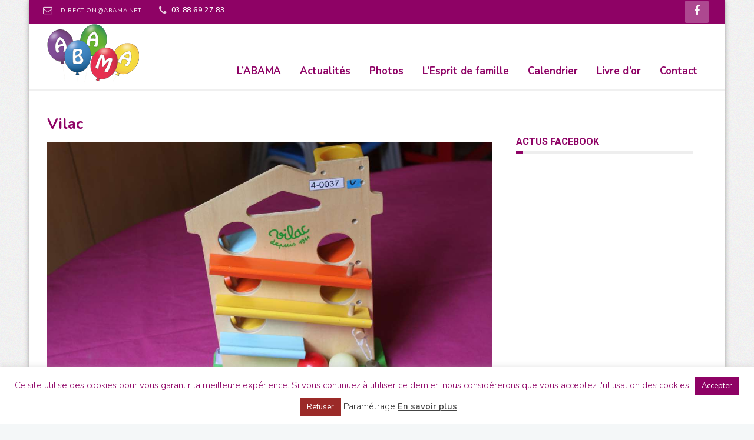

--- FILE ---
content_type: text/html; charset=UTF-8
request_url: https://abama.net/ludotheque/vilac/
body_size: 17162
content:
 <!DOCTYPE html>
<!--[if (gte IE 9)|!(IE)]><!--><html lang="fr-FR"> <!--<![endif]-->
<head>

	<!-- Basic Page Needs
  ================================================== -->
	<meta http-equiv="X-UA-Compatible" content="IE=9" />
	<meta charset="UTF-8">
	<title>Vilac - ABAMA</title>
<meta name="author" content="anniston">


	<!-- Mobile Specific Metas
  ================================================== -->
<meta name="viewport" content="width=device-width, initial-scale=1, maximum-scale=1">


	<!-- Modernizer
  ================================================== -->

	<!--[if lt IE 9]>
	<script src="https://abama.net/wp-content/themes/florida-wp/js/modernizr.custom.11889.js" type="text/javascript"></script>
	<script src="https://abama.net/wp-content/themes/florida-wp/js/respond.js" type="text/javascript"></script>
	<![endif]-->
		<!-- HTML5 Shiv events (end)-->
	<!-- MEGA MENU -->
 	
	
	<!-- Favicons
  ================================================== -->
<link rel="shortcut icon" href="https://abama.net/wp-content/uploads/2018/11/favicon.png">

	<!-- CSS + JS
  ================================================== -->
<meta name='robots' content='index, follow, max-image-preview:large, max-snippet:-1, max-video-preview:-1' />
	<style>img:is([sizes="auto" i], [sizes^="auto," i]) { contain-intrinsic-size: 3000px 1500px }</style>
	
	<!-- This site is optimized with the Yoast SEO plugin v24.3 - https://yoast.com/wordpress/plugins/seo/ -->
	<link rel="canonical" href="https://abama.net/ludotheque/vilac/" />
	<meta property="og:locale" content="fr_FR" />
	<meta property="og:type" content="article" />
	<meta property="og:title" content="Vilac - ABAMA" />
	<meta property="og:url" content="https://abama.net/ludotheque/vilac/" />
	<meta property="og:site_name" content="ABAMA" />
	<meta property="og:image" content="https://abama.net/wp-content/uploads/2021/03/4-0037-Vilac.jpg" />
	<meta property="og:image:width" content="1152" />
	<meta property="og:image:height" content="768" />
	<meta property="og:image:type" content="image/jpeg" />
	<meta name="twitter:card" content="summary_large_image" />
	<script type="application/ld+json" class="yoast-schema-graph">{"@context":"https://schema.org","@graph":[{"@type":"WebPage","@id":"https://abama.net/ludotheque/vilac/","url":"https://abama.net/ludotheque/vilac/","name":"Vilac - ABAMA","isPartOf":{"@id":"https://abama.net/#website"},"primaryImageOfPage":{"@id":"https://abama.net/ludotheque/vilac/#primaryimage"},"image":{"@id":"https://abama.net/ludotheque/vilac/#primaryimage"},"thumbnailUrl":"https://abama.net/wp-content/uploads/2021/03/4-0037-Vilac.jpg","datePublished":"2021-03-10T14:19:07+00:00","dateModified":"2021-03-10T14:19:07+00:00","breadcrumb":{"@id":"https://abama.net/ludotheque/vilac/#breadcrumb"},"inLanguage":"fr-FR","potentialAction":[{"@type":"ReadAction","target":["https://abama.net/ludotheque/vilac/"]}]},{"@type":"ImageObject","inLanguage":"fr-FR","@id":"https://abama.net/ludotheque/vilac/#primaryimage","url":"https://abama.net/wp-content/uploads/2021/03/4-0037-Vilac.jpg","contentUrl":"https://abama.net/wp-content/uploads/2021/03/4-0037-Vilac.jpg","width":1152,"height":768},{"@type":"BreadcrumbList","@id":"https://abama.net/ludotheque/vilac/#breadcrumb","itemListElement":[{"@type":"ListItem","position":1,"name":"Accueil","item":"https://abama.net/"},{"@type":"ListItem","position":2,"name":"ludothèques","item":"https://abama.net/ludotheque/"},{"@type":"ListItem","position":3,"name":"Vilac"}]},{"@type":"WebSite","@id":"https://abama.net/#website","url":"https://abama.net/","name":"ABAMA","description":"Association au service des assistantes maternelles et des Parents Employeurs","potentialAction":[{"@type":"SearchAction","target":{"@type":"EntryPoint","urlTemplate":"https://abama.net/?s={search_term_string}"},"query-input":{"@type":"PropertyValueSpecification","valueRequired":true,"valueName":"search_term_string"}}],"inLanguage":"fr-FR"}]}</script>
	<!-- / Yoast SEO plugin. -->


<link rel='dns-prefetch' href='//fonts.googleapis.com' />
<link rel="alternate" type="application/rss+xml" title="ABAMA &raquo; Flux" href="https://abama.net/feed/" />
<link rel="alternate" type="application/rss+xml" title="ABAMA &raquo; Flux des commentaires" href="https://abama.net/comments/feed/" />
<link rel="alternate" type="text/calendar" title="ABAMA &raquo; Flux iCal" href="https://abama.net/calendriers/?ical=1" />
<script type="text/javascript">
/* <![CDATA[ */
window._wpemojiSettings = {"baseUrl":"https:\/\/s.w.org\/images\/core\/emoji\/15.0.3\/72x72\/","ext":".png","svgUrl":"https:\/\/s.w.org\/images\/core\/emoji\/15.0.3\/svg\/","svgExt":".svg","source":{"concatemoji":"https:\/\/abama.net\/wp-includes\/js\/wp-emoji-release.min.js?ver=6.7.4"}};
/*! This file is auto-generated */
!function(i,n){var o,s,e;function c(e){try{var t={supportTests:e,timestamp:(new Date).valueOf()};sessionStorage.setItem(o,JSON.stringify(t))}catch(e){}}function p(e,t,n){e.clearRect(0,0,e.canvas.width,e.canvas.height),e.fillText(t,0,0);var t=new Uint32Array(e.getImageData(0,0,e.canvas.width,e.canvas.height).data),r=(e.clearRect(0,0,e.canvas.width,e.canvas.height),e.fillText(n,0,0),new Uint32Array(e.getImageData(0,0,e.canvas.width,e.canvas.height).data));return t.every(function(e,t){return e===r[t]})}function u(e,t,n){switch(t){case"flag":return n(e,"\ud83c\udff3\ufe0f\u200d\u26a7\ufe0f","\ud83c\udff3\ufe0f\u200b\u26a7\ufe0f")?!1:!n(e,"\ud83c\uddfa\ud83c\uddf3","\ud83c\uddfa\u200b\ud83c\uddf3")&&!n(e,"\ud83c\udff4\udb40\udc67\udb40\udc62\udb40\udc65\udb40\udc6e\udb40\udc67\udb40\udc7f","\ud83c\udff4\u200b\udb40\udc67\u200b\udb40\udc62\u200b\udb40\udc65\u200b\udb40\udc6e\u200b\udb40\udc67\u200b\udb40\udc7f");case"emoji":return!n(e,"\ud83d\udc26\u200d\u2b1b","\ud83d\udc26\u200b\u2b1b")}return!1}function f(e,t,n){var r="undefined"!=typeof WorkerGlobalScope&&self instanceof WorkerGlobalScope?new OffscreenCanvas(300,150):i.createElement("canvas"),a=r.getContext("2d",{willReadFrequently:!0}),o=(a.textBaseline="top",a.font="600 32px Arial",{});return e.forEach(function(e){o[e]=t(a,e,n)}),o}function t(e){var t=i.createElement("script");t.src=e,t.defer=!0,i.head.appendChild(t)}"undefined"!=typeof Promise&&(o="wpEmojiSettingsSupports",s=["flag","emoji"],n.supports={everything:!0,everythingExceptFlag:!0},e=new Promise(function(e){i.addEventListener("DOMContentLoaded",e,{once:!0})}),new Promise(function(t){var n=function(){try{var e=JSON.parse(sessionStorage.getItem(o));if("object"==typeof e&&"number"==typeof e.timestamp&&(new Date).valueOf()<e.timestamp+604800&&"object"==typeof e.supportTests)return e.supportTests}catch(e){}return null}();if(!n){if("undefined"!=typeof Worker&&"undefined"!=typeof OffscreenCanvas&&"undefined"!=typeof URL&&URL.createObjectURL&&"undefined"!=typeof Blob)try{var e="postMessage("+f.toString()+"("+[JSON.stringify(s),u.toString(),p.toString()].join(",")+"));",r=new Blob([e],{type:"text/javascript"}),a=new Worker(URL.createObjectURL(r),{name:"wpTestEmojiSupports"});return void(a.onmessage=function(e){c(n=e.data),a.terminate(),t(n)})}catch(e){}c(n=f(s,u,p))}t(n)}).then(function(e){for(var t in e)n.supports[t]=e[t],n.supports.everything=n.supports.everything&&n.supports[t],"flag"!==t&&(n.supports.everythingExceptFlag=n.supports.everythingExceptFlag&&n.supports[t]);n.supports.everythingExceptFlag=n.supports.everythingExceptFlag&&!n.supports.flag,n.DOMReady=!1,n.readyCallback=function(){n.DOMReady=!0}}).then(function(){return e}).then(function(){var e;n.supports.everything||(n.readyCallback(),(e=n.source||{}).concatemoji?t(e.concatemoji):e.wpemoji&&e.twemoji&&(t(e.twemoji),t(e.wpemoji)))}))}((window,document),window._wpemojiSettings);
/* ]]> */
</script>
<style id='wp-emoji-styles-inline-css' type='text/css'>

	img.wp-smiley, img.emoji {
		display: inline !important;
		border: none !important;
		box-shadow: none !important;
		height: 1em !important;
		width: 1em !important;
		margin: 0 0.07em !important;
		vertical-align: -0.1em !important;
		background: none !important;
		padding: 0 !important;
	}
</style>
<link rel='stylesheet' id='wp-block-library-css' href='https://abama.net/wp-includes/css/dist/block-library/style.min.css?ver=6.7.4' type='text/css' media='all' />
<style id='esf-fb-halfwidth-style-inline-css' type='text/css'>
.wp-block-create-block-easy-social-feed-facebook-carousel{background-color:#21759b;color:#fff;padding:2px}

</style>
<style id='esf-fb-fullwidth-style-inline-css' type='text/css'>
.wp-block-create-block-easy-social-feed-facebook-carousel{background-color:#21759b;color:#fff;padding:2px}

</style>
<style id='esf-fb-thumbnail-style-inline-css' type='text/css'>
.wp-block-create-block-easy-social-feed-facebook-carousel{background-color:#21759b;color:#fff;padding:2px}

</style>
<link rel='stylesheet' id='mediaelement-css' href='https://abama.net/wp-includes/js/mediaelement/mediaelementplayer-legacy.min.css?ver=4.2.17' type='text/css' media='all' />
<link rel='stylesheet' id='wp-mediaelement-css' href='https://abama.net/wp-includes/js/mediaelement/wp-mediaelement.min.css?ver=6.7.4' type='text/css' media='all' />
<link rel='stylesheet' id='view_editor_gutenberg_frontend_assets-css' href='https://abama.net/wp-content/plugins/toolset-blocks/public/css/views-frontend.css?ver=3.6.18' type='text/css' media='all' />
<style id='view_editor_gutenberg_frontend_assets-inline-css' type='text/css'>
.wpv-sort-list-dropdown.wpv-sort-list-dropdown-style-default > span.wpv-sort-list,.wpv-sort-list-dropdown.wpv-sort-list-dropdown-style-default .wpv-sort-list-item {border-color: #cdcdcd;}.wpv-sort-list-dropdown.wpv-sort-list-dropdown-style-default .wpv-sort-list-item a {color: #444;background-color: #fff;}.wpv-sort-list-dropdown.wpv-sort-list-dropdown-style-default a:hover,.wpv-sort-list-dropdown.wpv-sort-list-dropdown-style-default a:focus {color: #000;background-color: #eee;}.wpv-sort-list-dropdown.wpv-sort-list-dropdown-style-default .wpv-sort-list-item.wpv-sort-list-current a {color: #000;background-color: #eee;}
.wpv-sort-list-dropdown.wpv-sort-list-dropdown-style-default > span.wpv-sort-list,.wpv-sort-list-dropdown.wpv-sort-list-dropdown-style-default .wpv-sort-list-item {border-color: #cdcdcd;}.wpv-sort-list-dropdown.wpv-sort-list-dropdown-style-default .wpv-sort-list-item a {color: #444;background-color: #fff;}.wpv-sort-list-dropdown.wpv-sort-list-dropdown-style-default a:hover,.wpv-sort-list-dropdown.wpv-sort-list-dropdown-style-default a:focus {color: #000;background-color: #eee;}.wpv-sort-list-dropdown.wpv-sort-list-dropdown-style-default .wpv-sort-list-item.wpv-sort-list-current a {color: #000;background-color: #eee;}.wpv-sort-list-dropdown.wpv-sort-list-dropdown-style-grey > span.wpv-sort-list,.wpv-sort-list-dropdown.wpv-sort-list-dropdown-style-grey .wpv-sort-list-item {border-color: #cdcdcd;}.wpv-sort-list-dropdown.wpv-sort-list-dropdown-style-grey .wpv-sort-list-item a {color: #444;background-color: #eeeeee;}.wpv-sort-list-dropdown.wpv-sort-list-dropdown-style-grey a:hover,.wpv-sort-list-dropdown.wpv-sort-list-dropdown-style-grey a:focus {color: #000;background-color: #e5e5e5;}.wpv-sort-list-dropdown.wpv-sort-list-dropdown-style-grey .wpv-sort-list-item.wpv-sort-list-current a {color: #000;background-color: #e5e5e5;}
.wpv-sort-list-dropdown.wpv-sort-list-dropdown-style-default > span.wpv-sort-list,.wpv-sort-list-dropdown.wpv-sort-list-dropdown-style-default .wpv-sort-list-item {border-color: #cdcdcd;}.wpv-sort-list-dropdown.wpv-sort-list-dropdown-style-default .wpv-sort-list-item a {color: #444;background-color: #fff;}.wpv-sort-list-dropdown.wpv-sort-list-dropdown-style-default a:hover,.wpv-sort-list-dropdown.wpv-sort-list-dropdown-style-default a:focus {color: #000;background-color: #eee;}.wpv-sort-list-dropdown.wpv-sort-list-dropdown-style-default .wpv-sort-list-item.wpv-sort-list-current a {color: #000;background-color: #eee;}.wpv-sort-list-dropdown.wpv-sort-list-dropdown-style-grey > span.wpv-sort-list,.wpv-sort-list-dropdown.wpv-sort-list-dropdown-style-grey .wpv-sort-list-item {border-color: #cdcdcd;}.wpv-sort-list-dropdown.wpv-sort-list-dropdown-style-grey .wpv-sort-list-item a {color: #444;background-color: #eeeeee;}.wpv-sort-list-dropdown.wpv-sort-list-dropdown-style-grey a:hover,.wpv-sort-list-dropdown.wpv-sort-list-dropdown-style-grey a:focus {color: #000;background-color: #e5e5e5;}.wpv-sort-list-dropdown.wpv-sort-list-dropdown-style-grey .wpv-sort-list-item.wpv-sort-list-current a {color: #000;background-color: #e5e5e5;}.wpv-sort-list-dropdown.wpv-sort-list-dropdown-style-blue > span.wpv-sort-list,.wpv-sort-list-dropdown.wpv-sort-list-dropdown-style-blue .wpv-sort-list-item {border-color: #0099cc;}.wpv-sort-list-dropdown.wpv-sort-list-dropdown-style-blue .wpv-sort-list-item a {color: #444;background-color: #cbddeb;}.wpv-sort-list-dropdown.wpv-sort-list-dropdown-style-blue a:hover,.wpv-sort-list-dropdown.wpv-sort-list-dropdown-style-blue a:focus {color: #000;background-color: #95bedd;}.wpv-sort-list-dropdown.wpv-sort-list-dropdown-style-blue .wpv-sort-list-item.wpv-sort-list-current a {color: #000;background-color: #95bedd;}
</style>
<style id='classic-theme-styles-inline-css' type='text/css'>
/*! This file is auto-generated */
.wp-block-button__link{color:#fff;background-color:#32373c;border-radius:9999px;box-shadow:none;text-decoration:none;padding:calc(.667em + 2px) calc(1.333em + 2px);font-size:1.125em}.wp-block-file__button{background:#32373c;color:#fff;text-decoration:none}
</style>
<style id='global-styles-inline-css' type='text/css'>
:root{--wp--preset--aspect-ratio--square: 1;--wp--preset--aspect-ratio--4-3: 4/3;--wp--preset--aspect-ratio--3-4: 3/4;--wp--preset--aspect-ratio--3-2: 3/2;--wp--preset--aspect-ratio--2-3: 2/3;--wp--preset--aspect-ratio--16-9: 16/9;--wp--preset--aspect-ratio--9-16: 9/16;--wp--preset--color--black: #000000;--wp--preset--color--cyan-bluish-gray: #abb8c3;--wp--preset--color--white: #ffffff;--wp--preset--color--pale-pink: #f78da7;--wp--preset--color--vivid-red: #cf2e2e;--wp--preset--color--luminous-vivid-orange: #ff6900;--wp--preset--color--luminous-vivid-amber: #fcb900;--wp--preset--color--light-green-cyan: #7bdcb5;--wp--preset--color--vivid-green-cyan: #00d084;--wp--preset--color--pale-cyan-blue: #8ed1fc;--wp--preset--color--vivid-cyan-blue: #0693e3;--wp--preset--color--vivid-purple: #9b51e0;--wp--preset--gradient--vivid-cyan-blue-to-vivid-purple: linear-gradient(135deg,rgba(6,147,227,1) 0%,rgb(155,81,224) 100%);--wp--preset--gradient--light-green-cyan-to-vivid-green-cyan: linear-gradient(135deg,rgb(122,220,180) 0%,rgb(0,208,130) 100%);--wp--preset--gradient--luminous-vivid-amber-to-luminous-vivid-orange: linear-gradient(135deg,rgba(252,185,0,1) 0%,rgba(255,105,0,1) 100%);--wp--preset--gradient--luminous-vivid-orange-to-vivid-red: linear-gradient(135deg,rgba(255,105,0,1) 0%,rgb(207,46,46) 100%);--wp--preset--gradient--very-light-gray-to-cyan-bluish-gray: linear-gradient(135deg,rgb(238,238,238) 0%,rgb(169,184,195) 100%);--wp--preset--gradient--cool-to-warm-spectrum: linear-gradient(135deg,rgb(74,234,220) 0%,rgb(151,120,209) 20%,rgb(207,42,186) 40%,rgb(238,44,130) 60%,rgb(251,105,98) 80%,rgb(254,248,76) 100%);--wp--preset--gradient--blush-light-purple: linear-gradient(135deg,rgb(255,206,236) 0%,rgb(152,150,240) 100%);--wp--preset--gradient--blush-bordeaux: linear-gradient(135deg,rgb(254,205,165) 0%,rgb(254,45,45) 50%,rgb(107,0,62) 100%);--wp--preset--gradient--luminous-dusk: linear-gradient(135deg,rgb(255,203,112) 0%,rgb(199,81,192) 50%,rgb(65,88,208) 100%);--wp--preset--gradient--pale-ocean: linear-gradient(135deg,rgb(255,245,203) 0%,rgb(182,227,212) 50%,rgb(51,167,181) 100%);--wp--preset--gradient--electric-grass: linear-gradient(135deg,rgb(202,248,128) 0%,rgb(113,206,126) 100%);--wp--preset--gradient--midnight: linear-gradient(135deg,rgb(2,3,129) 0%,rgb(40,116,252) 100%);--wp--preset--font-size--small: 13px;--wp--preset--font-size--medium: 20px;--wp--preset--font-size--large: 36px;--wp--preset--font-size--x-large: 42px;--wp--preset--spacing--20: 0.44rem;--wp--preset--spacing--30: 0.67rem;--wp--preset--spacing--40: 1rem;--wp--preset--spacing--50: 1.5rem;--wp--preset--spacing--60: 2.25rem;--wp--preset--spacing--70: 3.38rem;--wp--preset--spacing--80: 5.06rem;--wp--preset--shadow--natural: 6px 6px 9px rgba(0, 0, 0, 0.2);--wp--preset--shadow--deep: 12px 12px 50px rgba(0, 0, 0, 0.4);--wp--preset--shadow--sharp: 6px 6px 0px rgba(0, 0, 0, 0.2);--wp--preset--shadow--outlined: 6px 6px 0px -3px rgba(255, 255, 255, 1), 6px 6px rgba(0, 0, 0, 1);--wp--preset--shadow--crisp: 6px 6px 0px rgba(0, 0, 0, 1);}:where(.is-layout-flex){gap: 0.5em;}:where(.is-layout-grid){gap: 0.5em;}body .is-layout-flex{display: flex;}.is-layout-flex{flex-wrap: wrap;align-items: center;}.is-layout-flex > :is(*, div){margin: 0;}body .is-layout-grid{display: grid;}.is-layout-grid > :is(*, div){margin: 0;}:where(.wp-block-columns.is-layout-flex){gap: 2em;}:where(.wp-block-columns.is-layout-grid){gap: 2em;}:where(.wp-block-post-template.is-layout-flex){gap: 1.25em;}:where(.wp-block-post-template.is-layout-grid){gap: 1.25em;}.has-black-color{color: var(--wp--preset--color--black) !important;}.has-cyan-bluish-gray-color{color: var(--wp--preset--color--cyan-bluish-gray) !important;}.has-white-color{color: var(--wp--preset--color--white) !important;}.has-pale-pink-color{color: var(--wp--preset--color--pale-pink) !important;}.has-vivid-red-color{color: var(--wp--preset--color--vivid-red) !important;}.has-luminous-vivid-orange-color{color: var(--wp--preset--color--luminous-vivid-orange) !important;}.has-luminous-vivid-amber-color{color: var(--wp--preset--color--luminous-vivid-amber) !important;}.has-light-green-cyan-color{color: var(--wp--preset--color--light-green-cyan) !important;}.has-vivid-green-cyan-color{color: var(--wp--preset--color--vivid-green-cyan) !important;}.has-pale-cyan-blue-color{color: var(--wp--preset--color--pale-cyan-blue) !important;}.has-vivid-cyan-blue-color{color: var(--wp--preset--color--vivid-cyan-blue) !important;}.has-vivid-purple-color{color: var(--wp--preset--color--vivid-purple) !important;}.has-black-background-color{background-color: var(--wp--preset--color--black) !important;}.has-cyan-bluish-gray-background-color{background-color: var(--wp--preset--color--cyan-bluish-gray) !important;}.has-white-background-color{background-color: var(--wp--preset--color--white) !important;}.has-pale-pink-background-color{background-color: var(--wp--preset--color--pale-pink) !important;}.has-vivid-red-background-color{background-color: var(--wp--preset--color--vivid-red) !important;}.has-luminous-vivid-orange-background-color{background-color: var(--wp--preset--color--luminous-vivid-orange) !important;}.has-luminous-vivid-amber-background-color{background-color: var(--wp--preset--color--luminous-vivid-amber) !important;}.has-light-green-cyan-background-color{background-color: var(--wp--preset--color--light-green-cyan) !important;}.has-vivid-green-cyan-background-color{background-color: var(--wp--preset--color--vivid-green-cyan) !important;}.has-pale-cyan-blue-background-color{background-color: var(--wp--preset--color--pale-cyan-blue) !important;}.has-vivid-cyan-blue-background-color{background-color: var(--wp--preset--color--vivid-cyan-blue) !important;}.has-vivid-purple-background-color{background-color: var(--wp--preset--color--vivid-purple) !important;}.has-black-border-color{border-color: var(--wp--preset--color--black) !important;}.has-cyan-bluish-gray-border-color{border-color: var(--wp--preset--color--cyan-bluish-gray) !important;}.has-white-border-color{border-color: var(--wp--preset--color--white) !important;}.has-pale-pink-border-color{border-color: var(--wp--preset--color--pale-pink) !important;}.has-vivid-red-border-color{border-color: var(--wp--preset--color--vivid-red) !important;}.has-luminous-vivid-orange-border-color{border-color: var(--wp--preset--color--luminous-vivid-orange) !important;}.has-luminous-vivid-amber-border-color{border-color: var(--wp--preset--color--luminous-vivid-amber) !important;}.has-light-green-cyan-border-color{border-color: var(--wp--preset--color--light-green-cyan) !important;}.has-vivid-green-cyan-border-color{border-color: var(--wp--preset--color--vivid-green-cyan) !important;}.has-pale-cyan-blue-border-color{border-color: var(--wp--preset--color--pale-cyan-blue) !important;}.has-vivid-cyan-blue-border-color{border-color: var(--wp--preset--color--vivid-cyan-blue) !important;}.has-vivid-purple-border-color{border-color: var(--wp--preset--color--vivid-purple) !important;}.has-vivid-cyan-blue-to-vivid-purple-gradient-background{background: var(--wp--preset--gradient--vivid-cyan-blue-to-vivid-purple) !important;}.has-light-green-cyan-to-vivid-green-cyan-gradient-background{background: var(--wp--preset--gradient--light-green-cyan-to-vivid-green-cyan) !important;}.has-luminous-vivid-amber-to-luminous-vivid-orange-gradient-background{background: var(--wp--preset--gradient--luminous-vivid-amber-to-luminous-vivid-orange) !important;}.has-luminous-vivid-orange-to-vivid-red-gradient-background{background: var(--wp--preset--gradient--luminous-vivid-orange-to-vivid-red) !important;}.has-very-light-gray-to-cyan-bluish-gray-gradient-background{background: var(--wp--preset--gradient--very-light-gray-to-cyan-bluish-gray) !important;}.has-cool-to-warm-spectrum-gradient-background{background: var(--wp--preset--gradient--cool-to-warm-spectrum) !important;}.has-blush-light-purple-gradient-background{background: var(--wp--preset--gradient--blush-light-purple) !important;}.has-blush-bordeaux-gradient-background{background: var(--wp--preset--gradient--blush-bordeaux) !important;}.has-luminous-dusk-gradient-background{background: var(--wp--preset--gradient--luminous-dusk) !important;}.has-pale-ocean-gradient-background{background: var(--wp--preset--gradient--pale-ocean) !important;}.has-electric-grass-gradient-background{background: var(--wp--preset--gradient--electric-grass) !important;}.has-midnight-gradient-background{background: var(--wp--preset--gradient--midnight) !important;}.has-small-font-size{font-size: var(--wp--preset--font-size--small) !important;}.has-medium-font-size{font-size: var(--wp--preset--font-size--medium) !important;}.has-large-font-size{font-size: var(--wp--preset--font-size--large) !important;}.has-x-large-font-size{font-size: var(--wp--preset--font-size--x-large) !important;}
:where(.wp-block-post-template.is-layout-flex){gap: 1.25em;}:where(.wp-block-post-template.is-layout-grid){gap: 1.25em;}
:where(.wp-block-columns.is-layout-flex){gap: 2em;}:where(.wp-block-columns.is-layout-grid){gap: 2em;}
:root :where(.wp-block-pullquote){font-size: 1.5em;line-height: 1.6;}
</style>
<link rel='stylesheet' id='contact-form-7-css' href='https://abama.net/wp-content/plugins/contact-form-7/includes/css/styles.css?ver=6.0.3' type='text/css' media='all' />
<link rel='stylesheet' id='cookie-law-info-css' href='https://abama.net/wp-content/plugins/cookie-law-info/legacy/public/css/cookie-law-info-public.css?ver=3.2.8' type='text/css' media='all' />
<link rel='stylesheet' id='cookie-law-info-gdpr-css' href='https://abama.net/wp-content/plugins/cookie-law-info/legacy/public/css/cookie-law-info-gdpr.css?ver=3.2.8' type='text/css' media='all' />
<link rel='stylesheet' id='easy-facebook-likebox-custom-fonts-css' href='https://abama.net/wp-content/plugins/easy-facebook-likebox/frontend/assets/css/esf-custom-fonts.css?ver=6.7.4' type='text/css' media='all' />
<link rel='stylesheet' id='easy-facebook-likebox-popup-styles-css' href='https://abama.net/wp-content/plugins/easy-facebook-likebox/facebook/frontend/assets/css/esf-free-popup.css?ver=6.6.5' type='text/css' media='all' />
<link rel='stylesheet' id='easy-facebook-likebox-frontend-css' href='https://abama.net/wp-content/plugins/easy-facebook-likebox/facebook/frontend/assets/css/easy-facebook-likebox-frontend.css?ver=6.6.5' type='text/css' media='all' />
<link rel='stylesheet' id='easy-facebook-likebox-customizer-style-css' href='https://abama.net/wp-admin/admin-ajax.php?action=easy-facebook-likebox-customizer-style&#038;ver=6.6.5' type='text/css' media='all' />
<link rel='stylesheet' id='flxmap-css' href='https://abama.net/wp-content/plugins/wp-flexible-map/css/styles.css?ver=1.17.1' type='text/css' media='all' />
<link rel='stylesheet' id='main-style-css' href='https://abama.net/wp-content/themes/florida-wp/css/master-min.php?ver=6.7.4' type='text/css' media='all' />
<link rel='stylesheet' id='google_fonts_css-css' href='https://fonts.googleapis.com/css?family=Nunito%3A300%2C400%2C600%2C700&#038;ver=6.7.4' type='text/css' media='all' />
<link rel='stylesheet' id='gfont-style-css' href='https://fonts.googleapis.com/css?family=Roboto%3A100%2C300%2C400%2C500%2C700%7CRoboto+Slab%3A300%2C400%2C700&#038;ver=6.7.4' type='text/css' media='all' />
<link rel='stylesheet' id='webnus-dynamic-styles-css' href='https://abama.net/wp-content/themes/florida-wp/css/dyncss.css?ver=6.7.4' type='text/css' media='all' />
<style id='webnus-dynamic-styles-inline-css' type='text/css'>
body { font-family: Nunito;}#wrap #nav a { font-family: Nunito;}#wrap ul#nav * { font-size:17px; }#wrap ul#nav * { line-height:19px; }#wrap p { font-size:16px; }#wrap h1 { font-size:37px; }#wrap h1 { color:#8e0265; }#wrap h2 { font-size:37px; }#wrap h2 { color:#8e0265; }#wrap h3 { color:#8e0265; }#wrap h4 { color:#8e0265; }#wrap h5 { color:#8e0265; }#wrap h6 { color:#8e0265; }a {color:#8e0265;}a:hover {color:#bf3195;}a:visited {color:#8e0265;}#wrap #nav a { color:#8e0265;}#wrap #nav a:hover, #wrap  #nav li:hover > a{color:#bf3195;}#wrap #nav li.current > a, #wrap #nav li.current ul li a:hover, #wrap #nav li.active > a {color:#bf3195;}#wrap #nav > li.current:after { background:#8e0265;}#wrap #scroll-top a {background-color:#8e0265;}#wrap #scroll-top a:hover {background-color:#bf3195;}#wrap .blog-post h4, .blog-post h1, #wrap .blog-post h3, #wrap .blog-line h4, #wrap .blog-single-post h1 { font-family:Nunito;}#wrap .blog-post h3 { font-weight:700;}#wrap .blog-post h3, #wrap .blog-post h3 a { color:#8e0265;}#wrap .blog-post h3 a:hover { color:#ad4890;}#wrap .blog-single-post h1 { font-size:26px;}#wrap .blog-single-post h1 { font-weight:700;}#wrap .blog-single-post h1 { letter-spacing:0px;}#wrap .blog-single-post h1 { color:#8e0265;}#wrap .top-bar { background-color:#8e0265; }#footer { background-color:#8e0265; }.footbot { background-color:#700751; }.colorskin-custom .icon-box3:hover i,.colorskin-custom #nav ul li a:hover, .colorskin-custom #nav li.current ul li a:hover, .colorskin-custom .nav-wrap2 #nav ul li a:hover, .colorskin-custom .nav-wrap2.darknavi #nav ul li a:hover, .colorskin-custom #nav ul li.current > a, .colorskin-custom #nav ul li:hover > a,.colorskin-custom nav.primary .portfolioFilters a.selected, .colorskin-custom nav.primary ul li a:active,.colorskin-custom .zoomex2 a:hover i,.colorskin-custom .pin-box h4 a:hover, .colorskin-custom .tline-box h4 a:hover,.colorskin-custom .blog-post a:hover, .colorskin-custom .blog-author span, .colorskin-custom .blog-line p a:hover,.colorskin-custom a.readmore:hover,.colorskin-custom .jcarousel-next:hover, .colorskin-custom .jcarousel-next:active, .colorskin-custom .jcarousel-prev:hover, .colorskin-custom .jcarousel-prev:active,.colorskin-custom .latestposts-two .blog-line p.blog-cat a,.colorskin-custom .latestposts-two .blog-line:hover .img-hover:before,.colorskin-custom .latestposts-two .blog-line:hover h4 a,.colorskin-custom a.readmore:hover:after{color: #8e0265}.colorskin-custom .icon-box4:hover i, .colorskin-custom .icon-box5:hover i, .colorskin-custom .icon-box7:hover i, .colorskin-custom .icon-box8:hover i, .colorskin-custom .icon-box11:hover i, .colorskin-custom .icon-box13 a.magicmore:hover, .colorskin-custom #nav > li.current:after, .colorskin-custom #footer .side-list li:hover img, .colorskin-custom .toggle-top-area .side-list li:hover img, .colorskin-custom #footer .tagcloud a:hover, .colorskin-custom .toggle-top-area .tagcloud a:hover, .colorskin-custom .side-list li:hover img, .colorskin-custom .widget_shopping_cart .sidebar-line, .colorskin-custom .widget_shopping_cart_content p.buttons a.button, .colorskin-custom .single .woo-template span.onsale, .colorskin-custom .woocommerce ul.products li.product .onsale, .colorskin-custom .our-process-item:hover i, .colorskin-custom .woocommerce a.button.alt, .colorskin-custom .woocommerce button.button.alt, .colorskin-custom .woocommerce input.button.alt, .colorskin-custom .woocommerce #respond input#submit.alt, .colorskin-custom .postmetadata h6.blog-views span, .colorskin-custom .blog-post.blgtyp2 .comments-number-x2 span, .colorskin-custom .pin-ecxt2 .col1-3 span, .colorskin-custom .comments-number-x span,.colorskin-custom #header.sm-rgt-mn #menu-icon span.mn-ext1,.colorskin-custom #header.sm-rgt-mn #menu-icon span.mn-ext2,.colorskin-custom #header.sm-rgt-mn #menu-icon span.mn-ext3, .colorskin-custom .icon-box1 i, .colorskin-custom .icon-box1 img{background-color: #8e0265}.colorskin-custom nav.primary .portfolioFilters a.selected, .colorskin-custom nav.primary ul li a:active, .colorskin-custom nav.primary .portfolioFilters a:hover, .colorskin-custom .zoomex2 a:hover i, .colorskin-custom .widget h4.subtitle:after, .colorskin-custom a.readmore:hover, .colorskin-custom .tagcloud a:hover, .colorskin-custom #footer.litex .tagcloud a:hover, .colorskin-custom .icon-box8:hover i, .colorskin-custom .icon-box11:hover i, .colorskin-custom .our-team:hover img, .colorskin-custom .jcarousel-next:hover, .colorskin-custom .jcarousel-next:active, .colorskin-custom .jcarousel-prev:hover, .colorskin-custom .jcarousel-prev:active, .colorskin-custom .our-process-item:hover i, .colorskin-custom .woocommerce-info{border-color:#8e0265}h1, h2, h3, h4, h5, h6{font-weight:700;}li{font-weight:normal;line-height:normal}blockquote, blockquote p, q, #wrap blockquote p {color:#ad4890; font-size:20px;}#wrap .wpb_row.full-row.fixmargintop, #wrap.boxed-wrap .wpb_row.full-row.fixmargintop{margin-top:-36px;}#wrap #nav a:hover, #wrap #nav li:hover > a{background-color:#8e0265;color:#FFF!important}#wrap #nav a{font-weight:700;}@media only screen and (min-width: 961px){#header.sticky #nav-wrap, #header.sticky.hi-header #nav-wrap {background:rgba(142,2,101,0.9)}#header.sticky #nav-wrap:hover{background:rgba(142,2,101,1)}}#header.sticky #nav-wrap #nav > li > a{color:#FFF;}#header.sticky #nav-wrap #nav > li > a:hover{color:#FFF;background:#ad4890}.top-bar .socialfollow a, .our-team .socialfollow a{background:#ad4890}.top-bar .socialfollow i, .our-team .socialfollow i{color:#FFF}.top-bar .socialfollow a:hover, .our-team .socialfollow a:hover{color:#FFF}.top-bar .socialfollow a.facebook:hover i, .our-team .socialfollow a.facebook:hover i{color:#FFF}.top-bar h6, .top-links h6{color:#fff!important}#header h6 i, .top-links h6 i, .top-inf h6 i{color:#e9cfe1}.top-links a, .top-links span{color:#fff}.top-links a:hover{color:#e9cfe1}#headline, #headline2{padding:0; height:auto;}#headline h3, #headline2 h3, #headline h2, #headline2 h2, #headline h1, #headline2 h1{margin:10px 0 10px 15px; font-weight:700;text-transform:none;font-size:28px;color:#888888}.tribe-events-calendar thead th{background-color:#700751;border-right:1px solid #700751;border-left:1px solid #700751}#tribe-bar-form .tribe-bar-submit input[type=submit]{background:#700751}#tribe-events .tribe-events-button, #tribe-events .tribe-events-button:hover, #tribe_events_filters_wrapper input[type=submit], .tribe-events-button, .tribe-events-button.tribe-active:hover, .tribe-events-button.tribe-inactive, .tribe-events-button:hover, .tribe-events-calendar td.tribe-events-present div[id*=tribe-events-daynum-], .tribe-events-calendar td.tribe-events-present div[id*=tribe-events-daynum-]>a{background-color:#bb0084}.tribe-events-calendar div[id*=tribe-events-daynum-], .tribe-events-calendar div[id*=tribe-events-daynum-] a{background-color:#a96996}#tribe-events-content .tribe-events-calendar div[id*=tribe-events-event-] h3.tribe-events-month-event-title{font-size:1.3em}.recurring-info-tooltip, .tribe-events-calendar .tribe-events-tooltip, .tribe-events-shortcode.view-week .tribe-events-tooltip, .tribe-events-week .tribe-events-tooltip{padding:0.8em;font-size:1.5em;color:#700751}h3:not(:last-child){margin-bottom:0.1em;}.tribe-events-tooltip .tribe-events-event-body{font-size:0.9em;}.tribe-events-after-html{padding:0 20px;}#tribe-events-pg-template, .tribe-events-pg-template{padding:20px;}ol.tribe-list-widget{list-style-type: none;margin-left: 0;}.tribe-events-list-widget-events h4:not(:last-child){margin-bottom:0}.tribe-events-list-widget-events h4 a{color:#8e0265;}.tribe-events-list-widget-events .tribe-event-duration{margin-bottom:1em;font-style:italic;color:#ad4890;} .calendrier_accueil .tribe-event-duration{display:table-cell;float:left;width:25%;padding-right:15px;font-style:normal;font-weight:600;font-size:18px;color:#585858;}.calendrier_accueil h4.tribe-event-title{display:table-cell;float:right;width:75%;font-weight:700;font-size:18px;}.calendrier_accueil .widget li{clear:both;margin:10px 0;border-bottom:1px solid #8e0265;display: table;width:100%;letter-spacing:0;}.calendrier_accueil .tribe-event-time{display:none;}.calendrier_accueil .tribe-events-widget-link a{background-color:#8e0265;color:#fff;padding:10px 20px;border-radius:5px;}.calendrier_accueil h4.subtitle{font-size:37px;text-transform:none;font-family:nunito;padding:0;line-height:42px;text-align:center;}.calendrier_accueil h4.subtitle:before{border-bottom:0px;}.calendrier_accueil h4.subtitle:after{border:none;}#wrap .testimonial_accueil h5{color:#8e0265;font-weight:700}.gwolle-gb .gb-entry{clear:both!important;border-top:2px solid #ad4890!important;padding:0!important}.gb-author-info{float:left;width:15%;padding:10px 0;}.gb-entry-content{float:right;width:80%;padding:10px 0}.gwolle-gb .gb-entry .gb-author-info .gb-author-name{padding-left:0px!important;color:#700751}.gwolle-gb .gb-entry .gb-author-info .gb-author-origin{color:#e86cc4;display:block;}.gwolle-gb .gb-datetime{font-style:italic;color:#ad4890;display:block;font-size:0.8em}.gwolle-gb .page-navigation{clear:both;}#gwolle_gb_write_button input[type="button"] {background:#700751;color:#fff;padding:10px;font-size:1.1em;border:none;cursor:pointer;font-weight:700;}.gwolle-gb .page-navigation a:hover, .gwolle-gb .page-navigation span.current{background:#ad4890!important;color:#fff!important;border:1px solid #ad4890!important;}.gwolle-gb .page-navigation a, .gwolle-gb .page-navigation span{background-color:#e9c6df;color:#bb559e!important;border:1px solid #ad4890!important;padding:5px 10px!important;}.gwolle-gb-widget .gb-author-name{color:#ad4890;display: inline-block;}.gwolle-gb-widget .gb-entry-content{font-style:italic;color:#700751}.widget ul li, #footer.litex .widget ul li{clear:both;}p.gwolle_gb_link, p.gwolle-gb-link{clear:both;}#bwg_container1_0 #bwg_container2_0 .bwg-container-0 .bwg-item > a{margin-right: 10px!important;margin-bottom: 10px!important;}#bwg_container1_0 #bwg_container2_0 .bwg_album_extended_thumb_div_0{border:0px!important;padding:0!important;}#bwg_container1_0 #bwg_container2_0 .bwg_album_extended_text_div_0{border:0px!important;padding:0!important;}#bwg_container1_0 #bwg_container2_0 .bwg_title_spun_0{color:#8e0265!important}#bwg_container1_0 #bwg_container2_0 .bwg_gal_title_0{color:#8e0265!important}.ngg-albumoverview.default-view .ngg-album{border:none!important;}.ngg-breadcrumbs{font-size:1.2em!important;color:#700751!important;text-transform:none!important;font-weight:700!important;margin:0!important}.ngg-albumoverview{margin-top:0!important;}.ngg-albumoverview.default-view .ngg-album{padding:10px!important}.page_content main ul li:before{content:none;}.ngg-albumoverview.default-view .ngg-thumbnail img, .ngg-galleryoverview.default-view .ngg-gallery-thumbnail img{padding: 5px!important;line-height: 0!important;box-sizing: border-box!important;overflow: hidden!important;}#footer{border-top:5px solid #700751}#footer .widget ul li{border-color:#700751}.footer-in p{color:#FFF}#wrap h5{color:#FFF}.footer-in h5.subtitle{border-bottom:0px; margin:15px 0;-webkit-box-shadow:unset;-moz-box-shadow:unset;box-shadow:unset;}.footer-in a:hover{#ffffff}.footer-in a:link, .footer-in a:visited{color:#dda4cd}.footer-navi{color:#dda4cd}.footbot{padding:0}.footer-navi a{color:#dda4cd}.footer-in{padding-bottom:20px}.blog-single-post h1, .postshow1 h1{margin:0 0 15px;}.actu_accueil h4 a, .actu_accueil h4 a:visited, .actu_accueil h4 a:hover, .actu_accueil h4 a:focus{color:#fff;}.actu_accueil .vc_gitem-post-data-source-post_date {font-style:italic;color:#dcc6d5;}.actu_accueil .vc_gitem-post-data-source-post_excerpt p{color:#fff;font-size:18px;}.actu_accueil a.readmore:hover{background-color:#99347c;color:#fff;}.actu_accueil a.readmore {background-color:#ad4890;color:#f3c7e6}.wpb_content_element, .wpb_row{margin-bottom:1px}.wpcf7 .wpcf7-form input[type="submit"], .wpcf7 .wpcf7-form input[type="reset"], .wpcf7 .wpcf7-form input[type="button"]{background-color:#8e0265}.wpcf7 .wpcf7-form input[type="submit"]:hover, .wpcf7 .wpcf7-form input[type="reset"]:hover, .wpcf7 .wpcf7-form input[type="button"]:hover{background-color:#ad4890}.nouveaute{background-color:#991a74;color:#ffffff;text-align:center;font-weight:700}
</style>
<link rel='stylesheet' id='esf-custom-fonts-css' href='https://abama.net/wp-content/plugins/easy-facebook-likebox/frontend/assets/css/esf-custom-fonts.css?ver=6.7.4' type='text/css' media='all' />
<link rel='stylesheet' id='esf-insta-frontend-css' href='https://abama.net/wp-content/plugins/easy-facebook-likebox//instagram/frontend/assets/css/esf-insta-frontend.css?ver=6.7.4' type='text/css' media='all' />
<link rel='stylesheet' id='esf-insta-customizer-style-css' href='https://abama.net/wp-admin/admin-ajax.php?action=esf-insta-customizer-style&#038;ver=6.7.4' type='text/css' media='all' />
<link rel='stylesheet' id='parent-style-css' href='https://abama.net/wp-content/themes/florida-wp/style.css?ver=6.7.4' type='text/css' media='all' />
<link rel='stylesheet' id='child-style-css' href='https://abama.net/wp-content/themes/Florida_child_theme/style.css?ver=6.7.4' type='text/css' media='all' />
<script type="text/javascript" src="https://abama.net/wp-content/plugins/toolset-blocks/vendor/toolset/common-es/public/toolset-common-es-frontend.js?ver=174000" id="toolset-common-es-frontend-js"></script>
<script type="text/javascript" src="https://abama.net/wp-includes/js/jquery/jquery.min.js?ver=3.7.1" id="jquery-core-js"></script>
<script type="text/javascript" src="https://abama.net/wp-includes/js/jquery/jquery-migrate.min.js?ver=3.4.1" id="jquery-migrate-js"></script>
<script type="text/javascript" id="cookie-law-info-js-extra">
/* <![CDATA[ */
var Cli_Data = {"nn_cookie_ids":[],"cookielist":[],"non_necessary_cookies":[],"ccpaEnabled":"","ccpaRegionBased":"","ccpaBarEnabled":"","strictlyEnabled":["necessary","obligatoire"],"ccpaType":"gdpr","js_blocking":"1","custom_integration":"","triggerDomRefresh":"","secure_cookies":""};
var cli_cookiebar_settings = {"animate_speed_hide":"500","animate_speed_show":"500","background":"#FFF","border":"#b1a6a6c2","border_on":"","button_1_button_colour":"#8e0265","button_1_button_hover":"#720251","button_1_link_colour":"#fff","button_1_as_button":"1","button_1_new_win":"","button_2_button_colour":"#333","button_2_button_hover":"#292929","button_2_link_colour":"#444","button_2_as_button":"","button_2_hidebar":"","button_3_button_colour":"#9b2a28","button_3_button_hover":"#7c2220","button_3_link_colour":"#fff","button_3_as_button":"1","button_3_new_win":"","button_4_button_colour":"#000","button_4_button_hover":"#000000","button_4_link_colour":"#333333","button_4_as_button":"","button_7_button_colour":"#61a229","button_7_button_hover":"#4e8221","button_7_link_colour":"#fff","button_7_as_button":"1","button_7_new_win":"","font_family":"inherit","header_fix":"","notify_animate_hide":"1","notify_animate_show":"","notify_div_id":"#cookie-law-info-bar","notify_position_horizontal":"right","notify_position_vertical":"bottom","scroll_close":"","scroll_close_reload":"","accept_close_reload":"","reject_close_reload":"","showagain_tab":"","showagain_background":"#fff","showagain_border":"#000","showagain_div_id":"#cookie-law-info-again","showagain_x_position":"100px","text":"#8e0265","show_once_yn":"","show_once":"10000","logging_on":"","as_popup":"","popup_overlay":"1","bar_heading_text":"","cookie_bar_as":"banner","popup_showagain_position":"bottom-right","widget_position":"left"};
var log_object = {"ajax_url":"https:\/\/abama.net\/wp-admin\/admin-ajax.php"};
/* ]]> */
</script>
<script type="text/javascript" src="https://abama.net/wp-content/plugins/cookie-law-info/legacy/public/js/cookie-law-info-public.js?ver=3.2.8" id="cookie-law-info-js"></script>
<script type="text/javascript" src="https://abama.net/wp-content/plugins/easy-facebook-likebox/facebook/frontend/assets/js/esf-free-popup.min.js?ver=6.6.5" id="easy-facebook-likebox-popup-script-js"></script>
<script type="text/javascript" id="easy-facebook-likebox-public-script-js-extra">
/* <![CDATA[ */
var public_ajax = {"ajax_url":"https:\/\/abama.net\/wp-admin\/admin-ajax.php","efbl_is_fb_pro":""};
/* ]]> */
</script>
<script type="text/javascript" src="https://abama.net/wp-content/plugins/easy-facebook-likebox/facebook/frontend/assets/js/public.js?ver=6.6.5" id="easy-facebook-likebox-public-script-js"></script>
<script type="text/javascript" src="https://abama.net/wp-content/plugins/easy-facebook-likebox/frontend/assets/js/imagesloaded.pkgd.min.js?ver=6.7.4" id="imagesloaded.pkgd.min-js"></script>
<script type="text/javascript" id="esf-insta-public-js-extra">
/* <![CDATA[ */
var esf_insta = {"ajax_url":"https:\/\/abama.net\/wp-admin\/admin-ajax.php","version":"free","nonce":"624a87a705"};
/* ]]> */
</script>
<script type="text/javascript" src="https://abama.net/wp-content/plugins/easy-facebook-likebox//instagram/frontend/assets/js/esf-insta-public.js?ver=1" id="esf-insta-public-js"></script>
<link rel="https://api.w.org/" href="https://abama.net/wp-json/" /><link rel="alternate" title="JSON" type="application/json" href="https://abama.net/wp-json/wp/v2/ludotheque/15828" /><link rel="EditURI" type="application/rsd+xml" title="RSD" href="https://abama.net/xmlrpc.php?rsd" />
<meta name="generator" content="WordPress 6.7.4" />
<link rel='shortlink' href='https://abama.net/?p=15828' />
<link rel="alternate" title="oEmbed (JSON)" type="application/json+oembed" href="https://abama.net/wp-json/oembed/1.0/embed?url=https%3A%2F%2Fabama.net%2Fludotheque%2Fvilac%2F" />
<link rel="alternate" title="oEmbed (XML)" type="text/xml+oembed" href="https://abama.net/wp-json/oembed/1.0/embed?url=https%3A%2F%2Fabama.net%2Fludotheque%2Fvilac%2F&#038;format=xml" />
<meta name="tec-api-version" content="v1"><meta name="tec-api-origin" content="https://abama.net"><link rel="alternate" href="https://abama.net/wp-json/tribe/events/v1/" /><!-- Analytics by WP Statistics - https://wp-statistics.com -->
<style type="text/css" media="screen">body{  background-image:url('https://abama.net/wp-content/themes/florida-wp/images/bdbg1.png'); background-repeat:repeat;  } </style><meta property="og:title" content="Vilac" />
<meta property="og:type" content="article" />
<meta property="og:image" content="https://abama.net/wp-content/uploads/2021/03/4-0037-Vilac.jpg" />
<meta property="og:url" content="https://abama.net/ludotheque/vilac/" />
<meta property="og:description" content="" />
<meta property="og:site_name" content="ABAMA" />
 <script> window.addEventListener("load",function(){ var c={script:false,link:false}; function ls(s) { if(!['script','link'].includes(s)||c[s]){return;}c[s]=true; var d=document,f=d.getElementsByTagName(s)[0],j=d.createElement(s); if(s==='script'){j.async=true;j.src='https://abama.net/wp-content/plugins/toolset-blocks/vendor/toolset/blocks/public/js/frontend.js?v=1.6.14';}else{ j.rel='stylesheet';j.href='https://abama.net/wp-content/plugins/toolset-blocks/vendor/toolset/blocks/public/css/style.css?v=1.6.14';} f.parentNode.insertBefore(j, f); }; function ex(){ls('script');ls('link')} window.addEventListener("scroll", ex, {once: true}); if (('IntersectionObserver' in window) && ('IntersectionObserverEntry' in window) && ('intersectionRatio' in window.IntersectionObserverEntry.prototype)) { var i = 0, fb = document.querySelectorAll("[class^='tb-']"), o = new IntersectionObserver(es => { es.forEach(e => { o.unobserve(e.target); if (e.intersectionRatio > 0) { ex();o.disconnect();}else{ i++;if(fb.length>i){o.observe(fb[i])}} }) }); if (fb.length) { o.observe(fb[i]) } } }) </script>
	<noscript>
		<link rel="stylesheet" href="https://abama.net/wp-content/plugins/toolset-blocks/vendor/toolset/blocks/public/css/style.css">
	</noscript><meta name="generator" content="Powered by WPBakery Page Builder - drag and drop page builder for WordPress."/>
<meta name="generator" content="Powered by Slider Revolution 6.5.15 - responsive, Mobile-Friendly Slider Plugin for WordPress with comfortable drag and drop interface." />
<script>function setREVStartSize(e){
			//window.requestAnimationFrame(function() {
				window.RSIW = window.RSIW===undefined ? window.innerWidth : window.RSIW;
				window.RSIH = window.RSIH===undefined ? window.innerHeight : window.RSIH;
				try {
					var pw = document.getElementById(e.c).parentNode.offsetWidth,
						newh;
					pw = pw===0 || isNaN(pw) ? window.RSIW : pw;
					e.tabw = e.tabw===undefined ? 0 : parseInt(e.tabw);
					e.thumbw = e.thumbw===undefined ? 0 : parseInt(e.thumbw);
					e.tabh = e.tabh===undefined ? 0 : parseInt(e.tabh);
					e.thumbh = e.thumbh===undefined ? 0 : parseInt(e.thumbh);
					e.tabhide = e.tabhide===undefined ? 0 : parseInt(e.tabhide);
					e.thumbhide = e.thumbhide===undefined ? 0 : parseInt(e.thumbhide);
					e.mh = e.mh===undefined || e.mh=="" || e.mh==="auto" ? 0 : parseInt(e.mh,0);
					if(e.layout==="fullscreen" || e.l==="fullscreen")
						newh = Math.max(e.mh,window.RSIH);
					else{
						e.gw = Array.isArray(e.gw) ? e.gw : [e.gw];
						for (var i in e.rl) if (e.gw[i]===undefined || e.gw[i]===0) e.gw[i] = e.gw[i-1];
						e.gh = e.el===undefined || e.el==="" || (Array.isArray(e.el) && e.el.length==0)? e.gh : e.el;
						e.gh = Array.isArray(e.gh) ? e.gh : [e.gh];
						for (var i in e.rl) if (e.gh[i]===undefined || e.gh[i]===0) e.gh[i] = e.gh[i-1];
											
						var nl = new Array(e.rl.length),
							ix = 0,
							sl;
						e.tabw = e.tabhide>=pw ? 0 : e.tabw;
						e.thumbw = e.thumbhide>=pw ? 0 : e.thumbw;
						e.tabh = e.tabhide>=pw ? 0 : e.tabh;
						e.thumbh = e.thumbhide>=pw ? 0 : e.thumbh;
						for (var i in e.rl) nl[i] = e.rl[i]<window.RSIW ? 0 : e.rl[i];
						sl = nl[0];
						for (var i in nl) if (sl>nl[i] && nl[i]>0) { sl = nl[i]; ix=i;}
						var m = pw>(e.gw[ix]+e.tabw+e.thumbw) ? 1 : (pw-(e.tabw+e.thumbw)) / (e.gw[ix]);
						newh =  (e.gh[ix] * m) + (e.tabh + e.thumbh);
					}
					var el = document.getElementById(e.c);
					if (el!==null && el) el.style.height = newh+"px";
					el = document.getElementById(e.c+"_wrapper");
					if (el!==null && el) {
						el.style.height = newh+"px";
						el.style.display = "block";
					}
				} catch(e){
					console.log("Failure at Presize of Slider:" + e)
				}
			//});
		  };</script>
<noscript><style> .wpb_animate_when_almost_visible { opacity: 1; }</style></noscript></head>







<body class="ludotheque-template-default single single-ludotheque postid-15828 default-header tribe-no-js wpb-js-composer js-comp-ver-6.8.0 vc_responsive">

	<!-- Primary Page Layout
	================================================== -->

<div id="wrap" class="colorskin-custom boxed-wrap">


<section class="top-bar">
<div class="container"><div class="top-links lftflot">	<h6><i class="fa-envelope-o"></i> <a href="mailto:direction@abama.net">direction@abama.net</a></h6> <h6><i class="fa-phone"></i> 03 88 69 27 83</h6>
	</div>
<div class="socialfollow rgtflot"><a href="https://www.facebook.com/Associations-Abama-Esprit-de-Famille-456759977835456/" class="facebook" target="_blank"><i class="fa-facebook"></i></a></div>
</div>
</section>


<header id="header" class="horizontal-w  sm-rgt-mn  ">
<div class="container">
<div class="col-md-3 col-sm-3 logo-wrap">
<div class="logo">
<a href="https://abama.net/"><img src="https://abama.net/wp-content/uploads/2018/11/logo-abama-ballon-transp.png" width="158" id="img-logo-w1" alt="logo" class="img-logo-w1"></a><a href="https://abama.net/"><img src="https://abama.net/wp-content/uploads/2018/11/logo-abama-ballon-transp.png" width="120" id="img-logo-w2" alt="logo" class="img-logo-w2"></a><span class="logo-sticky"><a href="https://abama.net/"><img src="https://abama.net/wp-content/uploads/2018/11/logo-sticky.png" width="120" id="img-logo-w3" alt="logo" class="img-logo-w3"></a></span></div></div>
<nav id="nav-wrap" class="nav-wrap1 col-md-9 col-sm-9">
	<div class="container">
						<ul id="nav"><li id="menu-item-5287" class="menu-item menu-item-type-custom menu-item-object-custom menu-item-has-children menu-item-5287"><a  href="#" data-description="">L&rsquo;ABAMA</a>
<ul class="sub-menu">
	<li id="menu-item-5180" class="menu-item menu-item-type-post_type menu-item-object-page menu-item-5180"><a href="https://abama.net/presentation-de-labama/" data-description="">Présentation</a></li>
	<li id="menu-item-5179" class="menu-item menu-item-type-post_type menu-item-object-page menu-item-5179"><a href="https://abama.net/les-membres-du-comite/" data-description="">Les membres du comité</a></li>
	<li id="menu-item-5177" class="menu-item menu-item-type-post_type menu-item-object-page menu-item-5177"><a href="https://abama.net/convention-collective/" data-description="">Convention collective</a></li>
	<li id="menu-item-5176" class="menu-item menu-item-type-post_type menu-item-object-page menu-item-5176"><a href="https://abama.net/devenir-amat/" data-description="">Devenir AMAT</a></li>
	<li id="menu-item-5175" class="menu-item menu-item-type-post_type menu-item-object-page menu-item-5175"><a href="https://abama.net/le-service-mandataire-gestion-administrative/" data-description="">Le service mandataire</a></li>
	<li id="menu-item-5171" class="menu-item menu-item-type-post_type menu-item-object-page menu-item-5171"><a href="https://abama.net/matinees-recreatives/" data-description="">Matinées récréatives</a></li>
</ul>
</li>
<li id="menu-item-5284" class="menu-item menu-item-type-post_type menu-item-object-page current_page_parent menu-item-5284"><a href="https://abama.net/actualites/" data-description="">Actualités</a></li>
<li id="menu-item-6863" class="menu-item menu-item-type-post_type menu-item-object-page menu-item-6863"><a href="https://abama.net/photos/" data-description="">Photos</a></li>
<li id="menu-item-5729" class="menu-item menu-item-type-post_type menu-item-object-page menu-item-has-children menu-item-5729"><a href="https://abama.net/lesprit-de-famille/" data-description="">L’Esprit de famille</a>
<ul class="sub-menu">
	<li id="menu-item-5173" class="menu-item menu-item-type-post_type menu-item-object-page menu-item-5173"><a href="https://abama.net/lesprit-de-famille/" data-description="">Présentation</a></li>
	<li id="menu-item-17180" class="menu-item menu-item-type-post_type menu-item-object-page menu-item-17180"><a href="https://abama.net/jeux-ludotheque/" data-description="">Ludothèque</a></li>
</ul>
</li>
<li id="menu-item-5099" class="menu-item menu-item-type-custom menu-item-object-custom menu-item-5099"><a  href="https://abama.net/calendriers/" data-description="">Calendrier</a></li>
<li id="menu-item-5170" class="menu-item menu-item-type-post_type menu-item-object-page menu-item-5170"><a href="https://abama.net/livre-dor/" data-description="">Livre d’or</a></li>
<li id="menu-item-5846" class="menu-item menu-item-type-post_type menu-item-object-page menu-item-5846"><a href="https://abama.net/contact/" data-description="">Contact</a></li>
</ul>	</div>
</nav>
		<!-- /nav-wrap -->
</div>

</header>

<!-- end-header -->


 <section class="container page-content" >
    <hr class="vertical-space2">
    	<section class="col-md-9 cntt-w">
		      <article class="blog-single-post">
	  
				<div class="post-trait-w"> 		 <h1>Vilac</h1> <img src="https://abama.net/wp-content/uploads/2021/03/4-0037-Vilac.jpg" alt="Vilac" class="Full " />
		</div>
	    <div class="post post-15828 ludotheque type-ludotheque status-publish has-post-thumbnail hentry">
          
           <div class="postmetadata">

										<h6 class="blog-date"><span>10 </span>Mar 2021 </h6>
			  </div>
	  
          
          
		
								
			
		<div class="post-sharing">
		<div class="blog-social"><span>Share</span> 
			<a class="facebook" href="http://www.facebook.com/sharer.php?u=https://abama.net/ludotheque/vilac/&amp;t=Vilac" target="blank"><i class="fa-facebook"></i></a>
			<a class="google" href="https://plusone.google.com/_/+1/confirm?hl=en-US&amp;url=https://abama.net/ludotheque/vilac/" target="_blank"><i class="fa-google"></i></a>
			<a class="twitter" href="https://twitter.com/intent/tweet?original_referer=https://abama.net/ludotheque/vilac/&amp;text=Vilac&amp;tw_p=tweetbutton&amp;url=https://abama.net/ludotheque/vilac/" target="_blank"><i class="fa-twitter"></i></a>
			<a class="linkedin" href="http://www.linkedin.com/shareArticle?mini=true&amp;url=https://abama.net/ludotheque/vilac/&amp;title=Vilac&amp;source=ABAMA"><i class="fa-linkedin"></i></a>
			<a class="email" href="mailto:?subject=Vilac&amp;body=https://abama.net/ludotheque/vilac/"><i class="fa-envelope"></i></a>
		</div></div>
				 
          <br class="clear">
		  
			  <!-- End Tags -->
			 
			 <div class="next-prev-posts">
			 			  
			 </div><!-- End next-prev post -->

		
                 </div>
				
      </article>
      <div class="comments-wrap">
<div class="commentbox">

         <div class="post-bottom-section">
<div class="right">
			
			</div>
		</div>
		
			
</div>
</div>    </section>
    <!-- end-main-conten -->
        <aside class="col-md-3 sidebar">
    <div class="widget"><h4 class="subtitle">Actus Facebook</h4><div id="fb-root"></div>
            <script>(function(d, s, id) {
              var js, fjs = d.getElementsByTagName(s)[0];
              if (d.getElementById(id)) return;
              js = d.createElement(s); js.id = id;
              js.async=true; 
              js.src = "//connect.facebook.net/fr_FR/all.js#xfbml=1&appId=395202813876688";
              fjs.parentNode.insertBefore(js, fjs);
            }(document, 'script', 'facebook-jssdk'));</script> <div class="efbl-like-box 1">
                  <div class="fb-page" data-animclass="fadeIn" data-href="https://www.facebook.com/Associations-Abama-Esprit-de-Famille-456759977835456" data-hide-cover=false data-width="250"   data-height="700" data-show-facepile=true  data-show-posts=true data-adapt-container-width=true data-hide-cta=false data-small-header="true">
                  </div> 
                  
               </div>
            </div>     </aside>
    <!-- end-sidebar-->    <!-- end-sidebar-->
    <div class="white-space"></div>
  </section>
  
	<footer id="footer" >
	<section class="container footer-in">
	  <div class="col-md-4"><div class="widget_text widget"><h5 class="subtitle">L&rsquo;ABAMA</h5><div class="textwidget custom-html-widget"><p>Immeuble "Le Waldeck"<br />
116, rue du Général de Gaulle<br />
67170 Geudertheim<br />
Tél: 03 88 69 27 83<br />
<a href="https://abama.net/contact/">Contacter l'ABAMA</a></p></div></div></div>
<div class="col-md-4"><div class="widget"><h5 class="subtitle">Nos locaux : Le Waldeck</h5><img width="230" height="127" src="https://abama.net/wp-content/uploads/2018/11/waldeck-footer.png" class="image wp-image-5726  attachment-full size-full" alt="" style="max-width: 100%; height: auto;" decoding="async" loading="lazy" /></div></div>
<div class="col-md-4"><div class="widget"><h5 class="subtitle">Suivez-nous sur Facebook</h5><div id="fb-root"></div>
            <script>(function(d, s, id) {
              var js, fjs = d.getElementsByTagName(s)[0];
              if (d.getElementById(id)) return;
              js = d.createElement(s); js.id = id;
              js.async=true; 
              js.src = "//connect.facebook.net/fr_FR/all.js#xfbml=1&appId=395202813876688";
              fjs.parentNode.insertBefore(js, fjs);
            }(document, 'script', 'facebook-jssdk'));</script> <div class="efbl-like-box 2">
                  <div class="fb-page" data-animclass="fadeIn" data-href="https://www.facebook.com/Associations-Abama-Esprit-de-Famille-456759977835456" data-hide-cover=false data-width="350"   data-height="" data-show-facepile=false  data-show-posts=false data-adapt-container-width=true data-hide-cta=false data-small-header="false">
                  </div> 
                  
               </div>
            </div></div>	  </section>
	<!-- end-footer-in -->
	<section class="footbot"><div class="container">
<div class="col-md-6">
<!-- footer-navigation left -->
<div class="footer-navi"><a href="./wp-admin" target="_blank">©</a> ABAMA - Réalisation : <a href="http://anne-vonthron.com/" target="_blank">Anne Vonthron</a></div></div>
<div class="col-md-6">
<!-- footer-navigation right -->
<div class="footer-navi floatright"><a href="https://abama.net/mentions-legales/">Mentions légales</a> | 
<a rel="privacy-policy" href="https://abama.net/politique-de-confidentialite/">Politique de confidentialité</a> | 
</div></div>
</div></section>	<!-- end-footbot -->
	</footer>
	<!-- end-footer -->


<span id="scroll-top"><a class="scrollup"><i class="fa-chevron-up"></i></a></span></div>
<!-- end-wrap -->
<!-- End Document
================================================== -->

		<script type="text/javascript">
			jQuery(document).ready(function(){ 
				jQuery(function() {
				    var header = jQuery("#header.horizontal-w");
				    var navHomeY = header.offset().top;
				    var isFixed = false;
				    var $w = jQuery(window);
				    $w.scroll(function(e) {
				        var scrollTop = $w.scrollTop();
				        var shouldBeFixed = scrollTop > 150;
				        if (shouldBeFixed && !isFixed) {
				            header.addClass("sticky");
				            isFixed = true;
				        }
				        else if (!shouldBeFixed && isFixed) {
				            header.removeClass("sticky");
				            isFixed = false;
				        }
				        e.preventDefault();
				    });
				});
			});
		</script>
		
		<script>
			window.RS_MODULES = window.RS_MODULES || {};
			window.RS_MODULES.modules = window.RS_MODULES.modules || {};
			window.RS_MODULES.waiting = window.RS_MODULES.waiting || [];
			window.RS_MODULES.defered = true;
			window.RS_MODULES.moduleWaiting = window.RS_MODULES.moduleWaiting || {};
			window.RS_MODULES.type = 'compiled';
		</script>
		<!--googleoff: all--><div id="cookie-law-info-bar" data-nosnippet="true"><span>Ce site utilise des cookies pour vous garantir la meilleure expérience. Si vous continuez à utiliser ce dernier, nous considérerons que vous acceptez l'utilisation des cookies <a role='button' data-cli_action="accept" id="cookie_action_close_header" class="medium cli-plugin-button cli-plugin-main-button cookie_action_close_header cli_action_button wt-cli-accept-btn">Accepter</a> <a role='button' id="cookie_action_close_header_reject" class="medium cli-plugin-button cli-plugin-main-button cookie_action_close_header_reject cli_action_button wt-cli-reject-btn" data-cli_action="reject">Refuser</a>  <a role='button' class="cli_settings_button">Paramétrage</a> <a href="https://abama.net/politique-de-confidentialite/" id="CONSTANT_OPEN_URL" target="_blank" class="cli-plugin-main-link">En savoir plus</a></span></div><div id="cookie-law-info-again" data-nosnippet="true"><span id="cookie_hdr_showagain">Politique de confidentialité</span></div><div class="cli-modal" data-nosnippet="true" id="cliSettingsPopup" tabindex="-1" role="dialog" aria-labelledby="cliSettingsPopup" aria-hidden="true">
  <div class="cli-modal-dialog" role="document">
	<div class="cli-modal-content cli-bar-popup">
		  <button type="button" class="cli-modal-close" id="cliModalClose">
			<svg class="" viewBox="0 0 24 24"><path d="M19 6.41l-1.41-1.41-5.59 5.59-5.59-5.59-1.41 1.41 5.59 5.59-5.59 5.59 1.41 1.41 5.59-5.59 5.59 5.59 1.41-1.41-5.59-5.59z"></path><path d="M0 0h24v24h-24z" fill="none"></path></svg>
			<span class="wt-cli-sr-only">Fermer</span>
		  </button>
		  <div class="cli-modal-body">
			<div class="cli-container-fluid cli-tab-container">
	<div class="cli-row">
		<div class="cli-col-12 cli-align-items-stretch cli-px-0">
			<div class="cli-privacy-overview">
				<h4>Aperçu de la confidentialité</h4>				<div class="cli-privacy-content">
					<div class="cli-privacy-content-text">Ce site Web utilise des cookies pour améliorer votre expérience lorsque vous naviguez sur le site Web. Parmi ces cookies, les cookies classés comme nécessaires sont stockés sur votre navigateur car ils sont essentiels pour le fonctionnement des fonctionnalités de base du site Web. Nous utilisons également des cookies tiers qui nous aident à analyser et à comprendre comment vous utilisez ce site Web. Ces cookies ne seront stockés dans votre navigateur qu'avec votre consentement. Vous avez également la possibilité de désactiver ces cookies. Mais la désactivation de certains de ces cookies peut avoir un effet sur votre expérience de navigation.</div>
				</div>
				<a class="cli-privacy-readmore" aria-label="Voir plus" role="button" data-readmore-text="Voir plus" data-readless-text="Voir moins"></a>			</div>
		</div>
		<div class="cli-col-12 cli-align-items-stretch cli-px-0 cli-tab-section-container">
												<div class="cli-tab-section">
						<div class="cli-tab-header">
							<a role="button" tabindex="0" class="cli-nav-link cli-settings-mobile" data-target="necessary" data-toggle="cli-toggle-tab">
								Nécessaires							</a>
															<div class="wt-cli-necessary-checkbox">
									<input type="checkbox" class="cli-user-preference-checkbox"  id="wt-cli-checkbox-necessary" data-id="checkbox-necessary" checked="checked"  />
									<label class="form-check-label" for="wt-cli-checkbox-necessary">Nécessaires</label>
								</div>
								<span class="cli-necessary-caption">Toujours activé</span>
													</div>
						<div class="cli-tab-content">
							<div class="cli-tab-pane cli-fade" data-id="necessary">
								<div class="wt-cli-cookie-description">
									Les cookies nécessaires sont absolument essentiels au bon fonctionnement du site Web. Cette catégorie comprend uniquement les cookies qui garantissent les fonctionnalités de base et les fonctions de sécurité du site Web. Ces cookies ne stockent aucune information personnelle.								</div>
							</div>
						</div>
					</div>
																	<div class="cli-tab-section">
						<div class="cli-tab-header">
							<a role="button" tabindex="0" class="cli-nav-link cli-settings-mobile" data-target="non-necessary" data-toggle="cli-toggle-tab">
								Non nécessaires							</a>
															<div class="cli-switch">
									<input type="checkbox" id="wt-cli-checkbox-non-necessary" class="cli-user-preference-checkbox"  data-id="checkbox-non-necessary" checked='checked' />
									<label for="wt-cli-checkbox-non-necessary" class="cli-slider" data-cli-enable="Activé" data-cli-disable="Désactivé"><span class="wt-cli-sr-only">Non nécessaires</span></label>
								</div>
													</div>
						<div class="cli-tab-content">
							<div class="cli-tab-pane cli-fade" data-id="non-necessary">
								<div class="wt-cli-cookie-description">
									Tous les cookies qui peuvent ne pas être particulièrement nécessaires au fonctionnement du site Web et qui sont utilisés spécifiquement pour collecter des données personnelles des utilisateurs via des analyses, des publicités et d\'autres contenus intégrés sont appelés cookies non nécessaires. Il est obligatoire d\'obtenir le consentement de l\'utilisateur avant d\'exécuter ces cookies sur votre site Web.								</div>
							</div>
						</div>
					</div>
										</div>
	</div>
</div>
		  </div>
		  <div class="cli-modal-footer">
			<div class="wt-cli-element cli-container-fluid cli-tab-container">
				<div class="cli-row">
					<div class="cli-col-12 cli-align-items-stretch cli-px-0">
						<div class="cli-tab-footer wt-cli-privacy-overview-actions">
						
															<a id="wt-cli-privacy-save-btn" role="button" tabindex="0" data-cli-action="accept" class="wt-cli-privacy-btn cli_setting_save_button wt-cli-privacy-accept-btn cli-btn">Enregistrer &amp; appliquer</a>
													</div>
						
					</div>
				</div>
			</div>
		</div>
	</div>
  </div>
</div>
<div class="cli-modal-backdrop cli-fade cli-settings-overlay"></div>
<div class="cli-modal-backdrop cli-fade cli-popupbar-overlay"></div>
<!--googleon: all-->		<script>
		( function ( body ) {
			'use strict';
			body.className = body.className.replace( /\btribe-no-js\b/, 'tribe-js' );
		} )( document.body );
		</script>
		<script> /* <![CDATA[ */var tribe_l10n_datatables = {"aria":{"sort_ascending":": activate to sort column ascending","sort_descending":": activate to sort column descending"},"length_menu":"Show _MENU_ entries","empty_table":"No data available in table","info":"Showing _START_ to _END_ of _TOTAL_ entries","info_empty":"Showing 0 to 0 of 0 entries","info_filtered":"(filtered from _MAX_ total entries)","zero_records":"No matching records found","search":"Search:","all_selected_text":"All items on this page were selected. ","select_all_link":"Select all pages","clear_selection":"Clear Selection.","pagination":{"all":"All","next":"Next","previous":"Previous"},"select":{"rows":{"0":"","_":": Selected %d rows","1":": Selected 1 row"}},"datepicker":{"dayNames":["dimanche","lundi","mardi","mercredi","jeudi","vendredi","samedi"],"dayNamesShort":["dim","lun","mar","mer","jeu","ven","sam"],"dayNamesMin":["D","L","M","M","J","V","S"],"monthNames":["janvier","f\u00e9vrier","mars","avril","mai","juin","juillet","ao\u00fbt","septembre","octobre","novembre","d\u00e9cembre"],"monthNamesShort":["janvier","f\u00e9vrier","mars","avril","mai","juin","juillet","ao\u00fbt","septembre","octobre","novembre","d\u00e9cembre"],"monthNamesMin":["Jan","F\u00e9v","Mar","Avr","Mai","Juin","Juil","Ao\u00fbt","Sep","Oct","Nov","D\u00e9c"],"nextText":"Next","prevText":"Prev","currentText":"Today","closeText":"Done","today":"Today","clear":"Clear"}};/* ]]> */ </script><link rel='stylesheet' id='rs-plugin-settings-css' href='https://abama.net/wp-content/plugins/revslider/public/assets/css/rs6.css?ver=6.5.15' type='text/css' media='all' />
<style id='rs-plugin-settings-inline-css' type='text/css'>
#rs-demo-id {}
</style>
<script type="text/javascript" src="https://abama.net/wp-includes/js/dist/hooks.min.js?ver=4d63a3d491d11ffd8ac6" id="wp-hooks-js"></script>
<script type="text/javascript" src="https://abama.net/wp-includes/js/dist/i18n.min.js?ver=5e580eb46a90c2b997e6" id="wp-i18n-js"></script>
<script type="text/javascript" id="wp-i18n-js-after">
/* <![CDATA[ */
wp.i18n.setLocaleData( { 'text direction\u0004ltr': [ 'ltr' ] } );
/* ]]> */
</script>
<script type="text/javascript" src="https://abama.net/wp-content/plugins/contact-form-7/includes/swv/js/index.js?ver=6.0.3" id="swv-js"></script>
<script type="text/javascript" id="contact-form-7-js-translations">
/* <![CDATA[ */
( function( domain, translations ) {
	var localeData = translations.locale_data[ domain ] || translations.locale_data.messages;
	localeData[""].domain = domain;
	wp.i18n.setLocaleData( localeData, domain );
} )( "contact-form-7", {"translation-revision-date":"2025-02-06 12:02:14+0000","generator":"GlotPress\/4.0.1","domain":"messages","locale_data":{"messages":{"":{"domain":"messages","plural-forms":"nplurals=2; plural=n > 1;","lang":"fr"},"This contact form is placed in the wrong place.":["Ce formulaire de contact est plac\u00e9 dans un mauvais endroit."],"Error:":["Erreur\u00a0:"]}},"comment":{"reference":"includes\/js\/index.js"}} );
/* ]]> */
</script>
<script type="text/javascript" id="contact-form-7-js-before">
/* <![CDATA[ */
var wpcf7 = {
    "api": {
        "root": "https:\/\/abama.net\/wp-json\/",
        "namespace": "contact-form-7\/v1"
    }
};
/* ]]> */
</script>
<script type="text/javascript" src="https://abama.net/wp-content/plugins/contact-form-7/includes/js/index.js?ver=6.0.3" id="contact-form-7-js"></script>
<script type="text/javascript" src="https://abama.net/wp-content/plugins/revslider/public/assets/js/rbtools.min.js?ver=6.5.15" defer async id="tp-tools-js"></script>
<script type="text/javascript" src="https://abama.net/wp-content/plugins/revslider/public/assets/js/rs6.min.js?ver=6.5.15" defer async id="revmin-js"></script>
<script type="text/javascript" src="https://abama.net/wp-content/themes/florida-wp/js/jquery.plugins.js" id="doubletab-js"></script>
<script type="text/javascript" src="https://abama.net/wp-content/themes/florida-wp/js/florida-custom.js" id="custom_script-js"></script>
<script type="text/javascript" src="https://www.google.com/recaptcha/api.js?render=6LdM3rIhAAAAAJLv91jdxTRYGm5xuOFffa25Kz2m&amp;ver=3.0" id="google-recaptcha-js"></script>
<script type="text/javascript" src="https://abama.net/wp-includes/js/dist/vendor/wp-polyfill.min.js?ver=3.15.0" id="wp-polyfill-js"></script>
<script type="text/javascript" id="wpcf7-recaptcha-js-before">
/* <![CDATA[ */
var wpcf7_recaptcha = {
    "sitekey": "6LdM3rIhAAAAAJLv91jdxTRYGm5xuOFffa25Kz2m",
    "actions": {
        "homepage": "homepage",
        "contactform": "contactform"
    }
};
/* ]]> */
</script>
<script type="text/javascript" src="https://abama.net/wp-content/plugins/contact-form-7/modules/recaptcha/index.js?ver=6.0.3" id="wpcf7-recaptcha-js"></script>
</body>
</html>

--- FILE ---
content_type: text/html; charset=utf-8
request_url: https://www.google.com/recaptcha/api2/anchor?ar=1&k=6LdM3rIhAAAAAJLv91jdxTRYGm5xuOFffa25Kz2m&co=aHR0cHM6Ly9hYmFtYS5uZXQ6NDQz&hl=en&v=PoyoqOPhxBO7pBk68S4YbpHZ&size=invisible&anchor-ms=20000&execute-ms=30000&cb=elacgdysol9o
body_size: 48755
content:
<!DOCTYPE HTML><html dir="ltr" lang="en"><head><meta http-equiv="Content-Type" content="text/html; charset=UTF-8">
<meta http-equiv="X-UA-Compatible" content="IE=edge">
<title>reCAPTCHA</title>
<style type="text/css">
/* cyrillic-ext */
@font-face {
  font-family: 'Roboto';
  font-style: normal;
  font-weight: 400;
  font-stretch: 100%;
  src: url(//fonts.gstatic.com/s/roboto/v48/KFO7CnqEu92Fr1ME7kSn66aGLdTylUAMa3GUBHMdazTgWw.woff2) format('woff2');
  unicode-range: U+0460-052F, U+1C80-1C8A, U+20B4, U+2DE0-2DFF, U+A640-A69F, U+FE2E-FE2F;
}
/* cyrillic */
@font-face {
  font-family: 'Roboto';
  font-style: normal;
  font-weight: 400;
  font-stretch: 100%;
  src: url(//fonts.gstatic.com/s/roboto/v48/KFO7CnqEu92Fr1ME7kSn66aGLdTylUAMa3iUBHMdazTgWw.woff2) format('woff2');
  unicode-range: U+0301, U+0400-045F, U+0490-0491, U+04B0-04B1, U+2116;
}
/* greek-ext */
@font-face {
  font-family: 'Roboto';
  font-style: normal;
  font-weight: 400;
  font-stretch: 100%;
  src: url(//fonts.gstatic.com/s/roboto/v48/KFO7CnqEu92Fr1ME7kSn66aGLdTylUAMa3CUBHMdazTgWw.woff2) format('woff2');
  unicode-range: U+1F00-1FFF;
}
/* greek */
@font-face {
  font-family: 'Roboto';
  font-style: normal;
  font-weight: 400;
  font-stretch: 100%;
  src: url(//fonts.gstatic.com/s/roboto/v48/KFO7CnqEu92Fr1ME7kSn66aGLdTylUAMa3-UBHMdazTgWw.woff2) format('woff2');
  unicode-range: U+0370-0377, U+037A-037F, U+0384-038A, U+038C, U+038E-03A1, U+03A3-03FF;
}
/* math */
@font-face {
  font-family: 'Roboto';
  font-style: normal;
  font-weight: 400;
  font-stretch: 100%;
  src: url(//fonts.gstatic.com/s/roboto/v48/KFO7CnqEu92Fr1ME7kSn66aGLdTylUAMawCUBHMdazTgWw.woff2) format('woff2');
  unicode-range: U+0302-0303, U+0305, U+0307-0308, U+0310, U+0312, U+0315, U+031A, U+0326-0327, U+032C, U+032F-0330, U+0332-0333, U+0338, U+033A, U+0346, U+034D, U+0391-03A1, U+03A3-03A9, U+03B1-03C9, U+03D1, U+03D5-03D6, U+03F0-03F1, U+03F4-03F5, U+2016-2017, U+2034-2038, U+203C, U+2040, U+2043, U+2047, U+2050, U+2057, U+205F, U+2070-2071, U+2074-208E, U+2090-209C, U+20D0-20DC, U+20E1, U+20E5-20EF, U+2100-2112, U+2114-2115, U+2117-2121, U+2123-214F, U+2190, U+2192, U+2194-21AE, U+21B0-21E5, U+21F1-21F2, U+21F4-2211, U+2213-2214, U+2216-22FF, U+2308-230B, U+2310, U+2319, U+231C-2321, U+2336-237A, U+237C, U+2395, U+239B-23B7, U+23D0, U+23DC-23E1, U+2474-2475, U+25AF, U+25B3, U+25B7, U+25BD, U+25C1, U+25CA, U+25CC, U+25FB, U+266D-266F, U+27C0-27FF, U+2900-2AFF, U+2B0E-2B11, U+2B30-2B4C, U+2BFE, U+3030, U+FF5B, U+FF5D, U+1D400-1D7FF, U+1EE00-1EEFF;
}
/* symbols */
@font-face {
  font-family: 'Roboto';
  font-style: normal;
  font-weight: 400;
  font-stretch: 100%;
  src: url(//fonts.gstatic.com/s/roboto/v48/KFO7CnqEu92Fr1ME7kSn66aGLdTylUAMaxKUBHMdazTgWw.woff2) format('woff2');
  unicode-range: U+0001-000C, U+000E-001F, U+007F-009F, U+20DD-20E0, U+20E2-20E4, U+2150-218F, U+2190, U+2192, U+2194-2199, U+21AF, U+21E6-21F0, U+21F3, U+2218-2219, U+2299, U+22C4-22C6, U+2300-243F, U+2440-244A, U+2460-24FF, U+25A0-27BF, U+2800-28FF, U+2921-2922, U+2981, U+29BF, U+29EB, U+2B00-2BFF, U+4DC0-4DFF, U+FFF9-FFFB, U+10140-1018E, U+10190-1019C, U+101A0, U+101D0-101FD, U+102E0-102FB, U+10E60-10E7E, U+1D2C0-1D2D3, U+1D2E0-1D37F, U+1F000-1F0FF, U+1F100-1F1AD, U+1F1E6-1F1FF, U+1F30D-1F30F, U+1F315, U+1F31C, U+1F31E, U+1F320-1F32C, U+1F336, U+1F378, U+1F37D, U+1F382, U+1F393-1F39F, U+1F3A7-1F3A8, U+1F3AC-1F3AF, U+1F3C2, U+1F3C4-1F3C6, U+1F3CA-1F3CE, U+1F3D4-1F3E0, U+1F3ED, U+1F3F1-1F3F3, U+1F3F5-1F3F7, U+1F408, U+1F415, U+1F41F, U+1F426, U+1F43F, U+1F441-1F442, U+1F444, U+1F446-1F449, U+1F44C-1F44E, U+1F453, U+1F46A, U+1F47D, U+1F4A3, U+1F4B0, U+1F4B3, U+1F4B9, U+1F4BB, U+1F4BF, U+1F4C8-1F4CB, U+1F4D6, U+1F4DA, U+1F4DF, U+1F4E3-1F4E6, U+1F4EA-1F4ED, U+1F4F7, U+1F4F9-1F4FB, U+1F4FD-1F4FE, U+1F503, U+1F507-1F50B, U+1F50D, U+1F512-1F513, U+1F53E-1F54A, U+1F54F-1F5FA, U+1F610, U+1F650-1F67F, U+1F687, U+1F68D, U+1F691, U+1F694, U+1F698, U+1F6AD, U+1F6B2, U+1F6B9-1F6BA, U+1F6BC, U+1F6C6-1F6CF, U+1F6D3-1F6D7, U+1F6E0-1F6EA, U+1F6F0-1F6F3, U+1F6F7-1F6FC, U+1F700-1F7FF, U+1F800-1F80B, U+1F810-1F847, U+1F850-1F859, U+1F860-1F887, U+1F890-1F8AD, U+1F8B0-1F8BB, U+1F8C0-1F8C1, U+1F900-1F90B, U+1F93B, U+1F946, U+1F984, U+1F996, U+1F9E9, U+1FA00-1FA6F, U+1FA70-1FA7C, U+1FA80-1FA89, U+1FA8F-1FAC6, U+1FACE-1FADC, U+1FADF-1FAE9, U+1FAF0-1FAF8, U+1FB00-1FBFF;
}
/* vietnamese */
@font-face {
  font-family: 'Roboto';
  font-style: normal;
  font-weight: 400;
  font-stretch: 100%;
  src: url(//fonts.gstatic.com/s/roboto/v48/KFO7CnqEu92Fr1ME7kSn66aGLdTylUAMa3OUBHMdazTgWw.woff2) format('woff2');
  unicode-range: U+0102-0103, U+0110-0111, U+0128-0129, U+0168-0169, U+01A0-01A1, U+01AF-01B0, U+0300-0301, U+0303-0304, U+0308-0309, U+0323, U+0329, U+1EA0-1EF9, U+20AB;
}
/* latin-ext */
@font-face {
  font-family: 'Roboto';
  font-style: normal;
  font-weight: 400;
  font-stretch: 100%;
  src: url(//fonts.gstatic.com/s/roboto/v48/KFO7CnqEu92Fr1ME7kSn66aGLdTylUAMa3KUBHMdazTgWw.woff2) format('woff2');
  unicode-range: U+0100-02BA, U+02BD-02C5, U+02C7-02CC, U+02CE-02D7, U+02DD-02FF, U+0304, U+0308, U+0329, U+1D00-1DBF, U+1E00-1E9F, U+1EF2-1EFF, U+2020, U+20A0-20AB, U+20AD-20C0, U+2113, U+2C60-2C7F, U+A720-A7FF;
}
/* latin */
@font-face {
  font-family: 'Roboto';
  font-style: normal;
  font-weight: 400;
  font-stretch: 100%;
  src: url(//fonts.gstatic.com/s/roboto/v48/KFO7CnqEu92Fr1ME7kSn66aGLdTylUAMa3yUBHMdazQ.woff2) format('woff2');
  unicode-range: U+0000-00FF, U+0131, U+0152-0153, U+02BB-02BC, U+02C6, U+02DA, U+02DC, U+0304, U+0308, U+0329, U+2000-206F, U+20AC, U+2122, U+2191, U+2193, U+2212, U+2215, U+FEFF, U+FFFD;
}
/* cyrillic-ext */
@font-face {
  font-family: 'Roboto';
  font-style: normal;
  font-weight: 500;
  font-stretch: 100%;
  src: url(//fonts.gstatic.com/s/roboto/v48/KFO7CnqEu92Fr1ME7kSn66aGLdTylUAMa3GUBHMdazTgWw.woff2) format('woff2');
  unicode-range: U+0460-052F, U+1C80-1C8A, U+20B4, U+2DE0-2DFF, U+A640-A69F, U+FE2E-FE2F;
}
/* cyrillic */
@font-face {
  font-family: 'Roboto';
  font-style: normal;
  font-weight: 500;
  font-stretch: 100%;
  src: url(//fonts.gstatic.com/s/roboto/v48/KFO7CnqEu92Fr1ME7kSn66aGLdTylUAMa3iUBHMdazTgWw.woff2) format('woff2');
  unicode-range: U+0301, U+0400-045F, U+0490-0491, U+04B0-04B1, U+2116;
}
/* greek-ext */
@font-face {
  font-family: 'Roboto';
  font-style: normal;
  font-weight: 500;
  font-stretch: 100%;
  src: url(//fonts.gstatic.com/s/roboto/v48/KFO7CnqEu92Fr1ME7kSn66aGLdTylUAMa3CUBHMdazTgWw.woff2) format('woff2');
  unicode-range: U+1F00-1FFF;
}
/* greek */
@font-face {
  font-family: 'Roboto';
  font-style: normal;
  font-weight: 500;
  font-stretch: 100%;
  src: url(//fonts.gstatic.com/s/roboto/v48/KFO7CnqEu92Fr1ME7kSn66aGLdTylUAMa3-UBHMdazTgWw.woff2) format('woff2');
  unicode-range: U+0370-0377, U+037A-037F, U+0384-038A, U+038C, U+038E-03A1, U+03A3-03FF;
}
/* math */
@font-face {
  font-family: 'Roboto';
  font-style: normal;
  font-weight: 500;
  font-stretch: 100%;
  src: url(//fonts.gstatic.com/s/roboto/v48/KFO7CnqEu92Fr1ME7kSn66aGLdTylUAMawCUBHMdazTgWw.woff2) format('woff2');
  unicode-range: U+0302-0303, U+0305, U+0307-0308, U+0310, U+0312, U+0315, U+031A, U+0326-0327, U+032C, U+032F-0330, U+0332-0333, U+0338, U+033A, U+0346, U+034D, U+0391-03A1, U+03A3-03A9, U+03B1-03C9, U+03D1, U+03D5-03D6, U+03F0-03F1, U+03F4-03F5, U+2016-2017, U+2034-2038, U+203C, U+2040, U+2043, U+2047, U+2050, U+2057, U+205F, U+2070-2071, U+2074-208E, U+2090-209C, U+20D0-20DC, U+20E1, U+20E5-20EF, U+2100-2112, U+2114-2115, U+2117-2121, U+2123-214F, U+2190, U+2192, U+2194-21AE, U+21B0-21E5, U+21F1-21F2, U+21F4-2211, U+2213-2214, U+2216-22FF, U+2308-230B, U+2310, U+2319, U+231C-2321, U+2336-237A, U+237C, U+2395, U+239B-23B7, U+23D0, U+23DC-23E1, U+2474-2475, U+25AF, U+25B3, U+25B7, U+25BD, U+25C1, U+25CA, U+25CC, U+25FB, U+266D-266F, U+27C0-27FF, U+2900-2AFF, U+2B0E-2B11, U+2B30-2B4C, U+2BFE, U+3030, U+FF5B, U+FF5D, U+1D400-1D7FF, U+1EE00-1EEFF;
}
/* symbols */
@font-face {
  font-family: 'Roboto';
  font-style: normal;
  font-weight: 500;
  font-stretch: 100%;
  src: url(//fonts.gstatic.com/s/roboto/v48/KFO7CnqEu92Fr1ME7kSn66aGLdTylUAMaxKUBHMdazTgWw.woff2) format('woff2');
  unicode-range: U+0001-000C, U+000E-001F, U+007F-009F, U+20DD-20E0, U+20E2-20E4, U+2150-218F, U+2190, U+2192, U+2194-2199, U+21AF, U+21E6-21F0, U+21F3, U+2218-2219, U+2299, U+22C4-22C6, U+2300-243F, U+2440-244A, U+2460-24FF, U+25A0-27BF, U+2800-28FF, U+2921-2922, U+2981, U+29BF, U+29EB, U+2B00-2BFF, U+4DC0-4DFF, U+FFF9-FFFB, U+10140-1018E, U+10190-1019C, U+101A0, U+101D0-101FD, U+102E0-102FB, U+10E60-10E7E, U+1D2C0-1D2D3, U+1D2E0-1D37F, U+1F000-1F0FF, U+1F100-1F1AD, U+1F1E6-1F1FF, U+1F30D-1F30F, U+1F315, U+1F31C, U+1F31E, U+1F320-1F32C, U+1F336, U+1F378, U+1F37D, U+1F382, U+1F393-1F39F, U+1F3A7-1F3A8, U+1F3AC-1F3AF, U+1F3C2, U+1F3C4-1F3C6, U+1F3CA-1F3CE, U+1F3D4-1F3E0, U+1F3ED, U+1F3F1-1F3F3, U+1F3F5-1F3F7, U+1F408, U+1F415, U+1F41F, U+1F426, U+1F43F, U+1F441-1F442, U+1F444, U+1F446-1F449, U+1F44C-1F44E, U+1F453, U+1F46A, U+1F47D, U+1F4A3, U+1F4B0, U+1F4B3, U+1F4B9, U+1F4BB, U+1F4BF, U+1F4C8-1F4CB, U+1F4D6, U+1F4DA, U+1F4DF, U+1F4E3-1F4E6, U+1F4EA-1F4ED, U+1F4F7, U+1F4F9-1F4FB, U+1F4FD-1F4FE, U+1F503, U+1F507-1F50B, U+1F50D, U+1F512-1F513, U+1F53E-1F54A, U+1F54F-1F5FA, U+1F610, U+1F650-1F67F, U+1F687, U+1F68D, U+1F691, U+1F694, U+1F698, U+1F6AD, U+1F6B2, U+1F6B9-1F6BA, U+1F6BC, U+1F6C6-1F6CF, U+1F6D3-1F6D7, U+1F6E0-1F6EA, U+1F6F0-1F6F3, U+1F6F7-1F6FC, U+1F700-1F7FF, U+1F800-1F80B, U+1F810-1F847, U+1F850-1F859, U+1F860-1F887, U+1F890-1F8AD, U+1F8B0-1F8BB, U+1F8C0-1F8C1, U+1F900-1F90B, U+1F93B, U+1F946, U+1F984, U+1F996, U+1F9E9, U+1FA00-1FA6F, U+1FA70-1FA7C, U+1FA80-1FA89, U+1FA8F-1FAC6, U+1FACE-1FADC, U+1FADF-1FAE9, U+1FAF0-1FAF8, U+1FB00-1FBFF;
}
/* vietnamese */
@font-face {
  font-family: 'Roboto';
  font-style: normal;
  font-weight: 500;
  font-stretch: 100%;
  src: url(//fonts.gstatic.com/s/roboto/v48/KFO7CnqEu92Fr1ME7kSn66aGLdTylUAMa3OUBHMdazTgWw.woff2) format('woff2');
  unicode-range: U+0102-0103, U+0110-0111, U+0128-0129, U+0168-0169, U+01A0-01A1, U+01AF-01B0, U+0300-0301, U+0303-0304, U+0308-0309, U+0323, U+0329, U+1EA0-1EF9, U+20AB;
}
/* latin-ext */
@font-face {
  font-family: 'Roboto';
  font-style: normal;
  font-weight: 500;
  font-stretch: 100%;
  src: url(//fonts.gstatic.com/s/roboto/v48/KFO7CnqEu92Fr1ME7kSn66aGLdTylUAMa3KUBHMdazTgWw.woff2) format('woff2');
  unicode-range: U+0100-02BA, U+02BD-02C5, U+02C7-02CC, U+02CE-02D7, U+02DD-02FF, U+0304, U+0308, U+0329, U+1D00-1DBF, U+1E00-1E9F, U+1EF2-1EFF, U+2020, U+20A0-20AB, U+20AD-20C0, U+2113, U+2C60-2C7F, U+A720-A7FF;
}
/* latin */
@font-face {
  font-family: 'Roboto';
  font-style: normal;
  font-weight: 500;
  font-stretch: 100%;
  src: url(//fonts.gstatic.com/s/roboto/v48/KFO7CnqEu92Fr1ME7kSn66aGLdTylUAMa3yUBHMdazQ.woff2) format('woff2');
  unicode-range: U+0000-00FF, U+0131, U+0152-0153, U+02BB-02BC, U+02C6, U+02DA, U+02DC, U+0304, U+0308, U+0329, U+2000-206F, U+20AC, U+2122, U+2191, U+2193, U+2212, U+2215, U+FEFF, U+FFFD;
}
/* cyrillic-ext */
@font-face {
  font-family: 'Roboto';
  font-style: normal;
  font-weight: 900;
  font-stretch: 100%;
  src: url(//fonts.gstatic.com/s/roboto/v48/KFO7CnqEu92Fr1ME7kSn66aGLdTylUAMa3GUBHMdazTgWw.woff2) format('woff2');
  unicode-range: U+0460-052F, U+1C80-1C8A, U+20B4, U+2DE0-2DFF, U+A640-A69F, U+FE2E-FE2F;
}
/* cyrillic */
@font-face {
  font-family: 'Roboto';
  font-style: normal;
  font-weight: 900;
  font-stretch: 100%;
  src: url(//fonts.gstatic.com/s/roboto/v48/KFO7CnqEu92Fr1ME7kSn66aGLdTylUAMa3iUBHMdazTgWw.woff2) format('woff2');
  unicode-range: U+0301, U+0400-045F, U+0490-0491, U+04B0-04B1, U+2116;
}
/* greek-ext */
@font-face {
  font-family: 'Roboto';
  font-style: normal;
  font-weight: 900;
  font-stretch: 100%;
  src: url(//fonts.gstatic.com/s/roboto/v48/KFO7CnqEu92Fr1ME7kSn66aGLdTylUAMa3CUBHMdazTgWw.woff2) format('woff2');
  unicode-range: U+1F00-1FFF;
}
/* greek */
@font-face {
  font-family: 'Roboto';
  font-style: normal;
  font-weight: 900;
  font-stretch: 100%;
  src: url(//fonts.gstatic.com/s/roboto/v48/KFO7CnqEu92Fr1ME7kSn66aGLdTylUAMa3-UBHMdazTgWw.woff2) format('woff2');
  unicode-range: U+0370-0377, U+037A-037F, U+0384-038A, U+038C, U+038E-03A1, U+03A3-03FF;
}
/* math */
@font-face {
  font-family: 'Roboto';
  font-style: normal;
  font-weight: 900;
  font-stretch: 100%;
  src: url(//fonts.gstatic.com/s/roboto/v48/KFO7CnqEu92Fr1ME7kSn66aGLdTylUAMawCUBHMdazTgWw.woff2) format('woff2');
  unicode-range: U+0302-0303, U+0305, U+0307-0308, U+0310, U+0312, U+0315, U+031A, U+0326-0327, U+032C, U+032F-0330, U+0332-0333, U+0338, U+033A, U+0346, U+034D, U+0391-03A1, U+03A3-03A9, U+03B1-03C9, U+03D1, U+03D5-03D6, U+03F0-03F1, U+03F4-03F5, U+2016-2017, U+2034-2038, U+203C, U+2040, U+2043, U+2047, U+2050, U+2057, U+205F, U+2070-2071, U+2074-208E, U+2090-209C, U+20D0-20DC, U+20E1, U+20E5-20EF, U+2100-2112, U+2114-2115, U+2117-2121, U+2123-214F, U+2190, U+2192, U+2194-21AE, U+21B0-21E5, U+21F1-21F2, U+21F4-2211, U+2213-2214, U+2216-22FF, U+2308-230B, U+2310, U+2319, U+231C-2321, U+2336-237A, U+237C, U+2395, U+239B-23B7, U+23D0, U+23DC-23E1, U+2474-2475, U+25AF, U+25B3, U+25B7, U+25BD, U+25C1, U+25CA, U+25CC, U+25FB, U+266D-266F, U+27C0-27FF, U+2900-2AFF, U+2B0E-2B11, U+2B30-2B4C, U+2BFE, U+3030, U+FF5B, U+FF5D, U+1D400-1D7FF, U+1EE00-1EEFF;
}
/* symbols */
@font-face {
  font-family: 'Roboto';
  font-style: normal;
  font-weight: 900;
  font-stretch: 100%;
  src: url(//fonts.gstatic.com/s/roboto/v48/KFO7CnqEu92Fr1ME7kSn66aGLdTylUAMaxKUBHMdazTgWw.woff2) format('woff2');
  unicode-range: U+0001-000C, U+000E-001F, U+007F-009F, U+20DD-20E0, U+20E2-20E4, U+2150-218F, U+2190, U+2192, U+2194-2199, U+21AF, U+21E6-21F0, U+21F3, U+2218-2219, U+2299, U+22C4-22C6, U+2300-243F, U+2440-244A, U+2460-24FF, U+25A0-27BF, U+2800-28FF, U+2921-2922, U+2981, U+29BF, U+29EB, U+2B00-2BFF, U+4DC0-4DFF, U+FFF9-FFFB, U+10140-1018E, U+10190-1019C, U+101A0, U+101D0-101FD, U+102E0-102FB, U+10E60-10E7E, U+1D2C0-1D2D3, U+1D2E0-1D37F, U+1F000-1F0FF, U+1F100-1F1AD, U+1F1E6-1F1FF, U+1F30D-1F30F, U+1F315, U+1F31C, U+1F31E, U+1F320-1F32C, U+1F336, U+1F378, U+1F37D, U+1F382, U+1F393-1F39F, U+1F3A7-1F3A8, U+1F3AC-1F3AF, U+1F3C2, U+1F3C4-1F3C6, U+1F3CA-1F3CE, U+1F3D4-1F3E0, U+1F3ED, U+1F3F1-1F3F3, U+1F3F5-1F3F7, U+1F408, U+1F415, U+1F41F, U+1F426, U+1F43F, U+1F441-1F442, U+1F444, U+1F446-1F449, U+1F44C-1F44E, U+1F453, U+1F46A, U+1F47D, U+1F4A3, U+1F4B0, U+1F4B3, U+1F4B9, U+1F4BB, U+1F4BF, U+1F4C8-1F4CB, U+1F4D6, U+1F4DA, U+1F4DF, U+1F4E3-1F4E6, U+1F4EA-1F4ED, U+1F4F7, U+1F4F9-1F4FB, U+1F4FD-1F4FE, U+1F503, U+1F507-1F50B, U+1F50D, U+1F512-1F513, U+1F53E-1F54A, U+1F54F-1F5FA, U+1F610, U+1F650-1F67F, U+1F687, U+1F68D, U+1F691, U+1F694, U+1F698, U+1F6AD, U+1F6B2, U+1F6B9-1F6BA, U+1F6BC, U+1F6C6-1F6CF, U+1F6D3-1F6D7, U+1F6E0-1F6EA, U+1F6F0-1F6F3, U+1F6F7-1F6FC, U+1F700-1F7FF, U+1F800-1F80B, U+1F810-1F847, U+1F850-1F859, U+1F860-1F887, U+1F890-1F8AD, U+1F8B0-1F8BB, U+1F8C0-1F8C1, U+1F900-1F90B, U+1F93B, U+1F946, U+1F984, U+1F996, U+1F9E9, U+1FA00-1FA6F, U+1FA70-1FA7C, U+1FA80-1FA89, U+1FA8F-1FAC6, U+1FACE-1FADC, U+1FADF-1FAE9, U+1FAF0-1FAF8, U+1FB00-1FBFF;
}
/* vietnamese */
@font-face {
  font-family: 'Roboto';
  font-style: normal;
  font-weight: 900;
  font-stretch: 100%;
  src: url(//fonts.gstatic.com/s/roboto/v48/KFO7CnqEu92Fr1ME7kSn66aGLdTylUAMa3OUBHMdazTgWw.woff2) format('woff2');
  unicode-range: U+0102-0103, U+0110-0111, U+0128-0129, U+0168-0169, U+01A0-01A1, U+01AF-01B0, U+0300-0301, U+0303-0304, U+0308-0309, U+0323, U+0329, U+1EA0-1EF9, U+20AB;
}
/* latin-ext */
@font-face {
  font-family: 'Roboto';
  font-style: normal;
  font-weight: 900;
  font-stretch: 100%;
  src: url(//fonts.gstatic.com/s/roboto/v48/KFO7CnqEu92Fr1ME7kSn66aGLdTylUAMa3KUBHMdazTgWw.woff2) format('woff2');
  unicode-range: U+0100-02BA, U+02BD-02C5, U+02C7-02CC, U+02CE-02D7, U+02DD-02FF, U+0304, U+0308, U+0329, U+1D00-1DBF, U+1E00-1E9F, U+1EF2-1EFF, U+2020, U+20A0-20AB, U+20AD-20C0, U+2113, U+2C60-2C7F, U+A720-A7FF;
}
/* latin */
@font-face {
  font-family: 'Roboto';
  font-style: normal;
  font-weight: 900;
  font-stretch: 100%;
  src: url(//fonts.gstatic.com/s/roboto/v48/KFO7CnqEu92Fr1ME7kSn66aGLdTylUAMa3yUBHMdazQ.woff2) format('woff2');
  unicode-range: U+0000-00FF, U+0131, U+0152-0153, U+02BB-02BC, U+02C6, U+02DA, U+02DC, U+0304, U+0308, U+0329, U+2000-206F, U+20AC, U+2122, U+2191, U+2193, U+2212, U+2215, U+FEFF, U+FFFD;
}

</style>
<link rel="stylesheet" type="text/css" href="https://www.gstatic.com/recaptcha/releases/PoyoqOPhxBO7pBk68S4YbpHZ/styles__ltr.css">
<script nonce="rRXJiX8I3d3_3g4ecjJmCA" type="text/javascript">window['__recaptcha_api'] = 'https://www.google.com/recaptcha/api2/';</script>
<script type="text/javascript" src="https://www.gstatic.com/recaptcha/releases/PoyoqOPhxBO7pBk68S4YbpHZ/recaptcha__en.js" nonce="rRXJiX8I3d3_3g4ecjJmCA">
      
    </script></head>
<body><div id="rc-anchor-alert" class="rc-anchor-alert"></div>
<input type="hidden" id="recaptcha-token" value="[base64]">
<script type="text/javascript" nonce="rRXJiX8I3d3_3g4ecjJmCA">
      recaptcha.anchor.Main.init("[\x22ainput\x22,[\x22bgdata\x22,\x22\x22,\[base64]/[base64]/bmV3IFpbdF0obVswXSk6Sz09Mj9uZXcgWlt0XShtWzBdLG1bMV0pOks9PTM/bmV3IFpbdF0obVswXSxtWzFdLG1bMl0pOks9PTQ/[base64]/[base64]/[base64]/[base64]/[base64]/[base64]/[base64]/[base64]/[base64]/[base64]/[base64]/[base64]/[base64]/[base64]\\u003d\\u003d\x22,\[base64]\x22,\x22w5vCqU7Cv8O4w6rCgFVHFjDCv8Ktw55WecKzwplfwonDlBbDghoFw64Fw7Uewq7DvCZbw7gQO8KzfR9KZx/DhMOrXjnCusOxwoFtwpV9w77Cq8Ogw7Y+Y8OLw68nQynDkcKXw6gtwo0bccOQwp9hPcK/[base64]/DqQLCqycxw7UzK1LDl8KFw67DscOFVlXDjjrDuMK2w6jDsFt3VcKDwpNJw5DDrCLDtsKFwoQEwq8/[base64]/DhC7CsE7CnMKHPsOCe2EjDWtcKMOUw4J7w5JqbsKnwrPDuE4JGTU7w63CixM2ei/CsxcRwrfCjT8+E8K2TMKjwoHDikRLwps8w6nCjMK0wozCkhMJwo9fw69/wpbDmwpCw5ooFz4YwpQYDMOHw4bDgUMdw5sGOMOTwqrCrMOzwoPCn3ZiQFozCAnCsMKXYzfDjDV6ccOeH8OawoUKw57DisO5O298ScKxfcOUS8OPw5kIwr/Dg8O2IMK5CcOEw4lifip0w5UFwql0dQcbAF/ClcKKd0DDn8KSwo3CvRnDuMK7woXDkD0JWxcTw5XDvcOJKXkWw45/LCwFLAbDnigYwpPCosO8Hlw3en0Rw67CnCTCmBLCr8KOw43DsAhKw4Vgw60LMcOjw7nDpmNpwrUoGGlaw6c2IcOQJA/[base64]/DoBPDmFUeM3FJa8OEwqHDphVDZMOZw6dtwo7DhsO1w7hswpVuOcKPYsKaKxXCn8Kuw4MpJ8Kvw6ZIwrfCrA3DnsOSDxjCi2QqMijDvsOPbMKZw6w9w73ClsO+w6HCl8KOLcKZwqBqw5vCkgzCgcO2wqDDrcKcwoJDwptCXG5vwrUGAMOQOsOHwr8bw5rCt8O/w6M7PSzCncObw43CgR7DlcKMNcOzw5HDqcOew4TDqsKZw7HDjDMWdG8QKsOZVAXDtwXCgV0lcn0dYsOHw6HDmsKSVcKLw5xuIMKaHsKGwpAKw4w5YMORw75KwrbClGwaaWM2wpTCm0nDksK3FXjCvsKewok8wqnCuhDDugUJw7o/MsKjwpIZwr8TAkvCtMKMw50nwojDgj3Csit8SUHDjMONAT8Gwp8MwpRyShTDpCnCvMKEw60DwqnDt3QLw50ewpxvE1HCusKpwq0swqwQwq96w7cRw7pWwqg/MzcNwrfCkTXDqcKvwrPDiHINA8KDw5XDncO0GW40ThrChMK7XCrCu8ObYcOqwqDCjQJ2QcKZwpM7RMOEw6VRC8KnFMKCGU9CwqXDg8OWwo/Ck08Jwp1ZwpnCvSHDq8KmT19pwp9BwroVBznDv8K0UVrChmgDwo5Nwq1EEMOxEScpw6XCscKqAsKCw5dfw7pPcnMhfy3DoXkZG8O0Sz/DmMKNRMK2VFo/ccOdAsOqw6LDiHfDtcOlwqMnw6pJIUh1w63CrzA5YsKIwrUbwpzDksKDS1pswpvDrjA+wqnDhQApEXfCiizDtMK1RxhKw4TDvcKtw6IgwpTCqGvCmnPDvGbDnEd0EybCksK5w6lWKcKaDx9Xw700w4cJwrzDvgsnQcOIw4/CncOtwoLDqsKIZcOvasOhWMOZaMKjGcOYw5jCiMOhVMOCYWNgworCq8KxRcKcRMO6XwLDrhbCncOtwpTDkMKyJyJIw4/CqsOewrhyw6TChMOuwqrDjsKYP2DDlUrCtjPCo13CtMKfDm/[base64]/DknfDsw4Vwq8GDy5eejoAMyTCvsKVSsKLKsKdw5DDkQ/CoTrDnMODwp/DoVxww4vCn8OJw6EsBMOZRMOPwrvCgjLChkrDsAcResKHRXnDh01VN8Kyw5scw5UcRcKRe3Ycw4fChR1BOwY7w7PDssKcYR/CrcOJwozDmcOnwpAGK1A+wqHDucKRw49WMsKNw7jDicKdKMK6w5fCn8KTwoXCiWMNHsK9w4lfw5lcFsK6wpvCv8KmbzPClcOvdiHCmsK1Um3CnsKQwovDsUXDukXDs8ORwptAwrzCuMKvDjrDohrCgiHDm8Orwr/Duy/DgFUNw4g0KsOSdcOcw4DCoCPDnx/[base64]/woDDl2NZAj/DiHHCscKqw6tHw5dyBsK4w6DDhGHCu8O9wq9Yw4vDo8K8w6/CtgzDm8KHw5QEQ8OGVg3ClMKUw6JHUD5ow5YGEMOCwoTCmiHDo8KNw5nDjTPCgMOyWWrDg1bCvQfCjRxKFMK3PMOse8KGSsOEw5Bmc8OrEk9dw5lKIcKzwofDgUg0Qmp/TQQkw6zDscOuw7d0cMK0NREuLjl+I8OoEGxfKDdMNA13wqBgXsKnw60Tw7rCrsOXw7khbR5wZcOTw5Z5w7nDvcOKQMOUe8OXw6nCq8KmJ1YiwpnClMKCOMK5bsKlwr3CvcO5w4RyeVQ/aMOpfi9+GXwMw6vCrMKfL091akxMLcKBwpRVw6VAw6krw6IPw7DCrngYIMOnw4deesORwpfDvgwNw5nDp3vCv8OIS2fCtcOmaRICw7NOw4shw696Y8OrZMKnJETCp8OWEMKLbBobQsObwqs2w5lTAMOiYlgwwprCjnQJCcKvcwvDmlbDgsK+w5TClV59bMOGGcK/GFLDpMOxMyfCmsOGUGjClsKcYX3DrsKsPAHCsCfDnAbCqzvDsnnDhBMEwpbCkcKwZ8KRw7gVwopawoTCjMKME2d5IzdVwr/Dq8KBw4ogwo/CukbCmgV2G2rCu8OAR0HDn8OOWwbDjcOGclHDo2nDssKML37CjhfDucOgwqIvWcKLH0l/wqRGwr/[base64]/TMO+FkrDrW84w4hrdlzDpgACOXnCpMKePsOww67Dtmkmw784w78Nw6LDrCU6w5nDu8O1w40iw53Dh8Kowqw3bMOfw5vCpT8cP8KZMsO6XBsBw60BcDPDq8OlR8Kzw7JONcKSWnnDrFHCq8K9wpTCqcK+wrwofMKiScKFwo3DusKFw5B/[base64]/esK6ByLDrTAFw74SOHHDlcKrw7zCpcOZCxwvw7LDt2lsQzLCqMKnwpDCmsOjwp3Dn8KHw6DCgsOIwoNdRVfCm8KvL0M8A8OPw7Qgw4bChMOfwqPDmBXDkcKAw6zDoMOcwrU4P8KmeFrDucKSUMK/bcOYw47DvzQPwqVawp4mdMKhDB3DocOMw6PCmF/DhsOUwpzCtMKgVzYFw6HCp8KzwpTDomRXw4RWdcKEw44MOcOZwqp/wqJFeyNdWVLDtRZhSGJrw7JmwrzDmMKvwpTDmwhHwp5Owr5MO1Ikw5LCjMO0VcOyYsKwcMK2TW8Wwq9Fw5HDhnrDmCbCrlg5J8KZwoJpIsOrwpFew7rDqGTDoFInwo/DrsKww4rCisOlD8OTwq/Dn8K/wqwsYsK2byxrw43CkcOCwpTCnmhXIzg6QsKPDEjCtsKlHg/DksK+w6/[base64]/CrAxhw4rDosO/w4nDgG7CjcO+w7JzwrzDrn3CuMKjBTkGw5zDpjrDicK0ZMKRScK3NjTCm1NrasK2U8O0GjrCosOZw5NCBGfDlmoHQ8KFw4HCmcKGW8OEOsOhP8KSw4TCvAvDkBXDoMKIUMKcwpQ8wr/DjxMiURXDohnCnBRKcnNMwp3ClH7DucK5CiHCnMK1QsKtU8KnTVjCi8KhwpjDsMKoAzrCgWLDq0wlw4DCrcKFw63Cm8K/wrthQATCtcOiwrd3P8OTw6DDlVDDgcOnwoXDvHVxTMO0wqozEsO4wpXCsGFEM1/Dpmghw7jDh8OJw68CWjTCogx7w5rDo3AJIGHDuHpZbMOTwqJDIcKBdnp3w63DqcKgw4PDnsK7w6LCp3nCisOUwq7DjxHDmcOvw4nDncOmw4FpTAnDgcKAw6fDkMOxIwoyMW7DkcOww6kbbMOPeMOww6trYsKjw5pRwpPCpcO5wo/DmsKdwpnDnVDDjSfCsHPDgcO7cMOJbsOvbcOswpnDhMOBJXrCrUhuwr0jwqJFw7TCgMK6wrh3wqHCp1g1dGMKwrwqwpDCqATCvXJ+wrXCpSVTK1LCjkRWwrLCvDfDlcOzWX5jBcOwwrXCr8K4w6QaMMKEwrXCqDTCuQbDp148w5pqaFkGw6Vqwqknw6wlEsO0RT/Dj8OBdiTDokLCngzDnMK6aiBuw7/CuMKXC2fDvcKkH8KVwrA4LsOfw7sLHkxuWAkhwpDCucOvXsKew6jDkcOccMOHw6sVKsOZF1fCvGDDq0nCv8KbwovDgiQYwoUDNcK3MsK6OsKzMsOgbRXDr8OZwpI6BhzDgzplw7/CoBl4w5FrN2NAw5wGw7dhw7rCvsKsY8KaVh8vw5YLDsKCwqrCgMOnZ0jDq2Adw54DwpzDucOdGy/Dl8K5cgXDncKowrLChsObw5LCi8K9U8ORdHHDq8K2VMKVwoIaQR7Ck8OAw4k8ZMKZwrzDnD4jG8O/ZsKQwqfCs8KJPybCo8K4PsKfw7PDnCjCvRvDvcO+HRsUwo/[base64]/HcOKwppVwrXDjMOFN0RaOsOCVcK7woPDrHzDu8KMw6rDpcKsCsOQwpLCh8KVOjnDvsK8B8Kdw5QaMzxaE8OVwo0lP8Oew5XDpB7Dp8KrGRHCj2LCvcKKNcKiwqXDgMKWw4dDwpY/wrN3w68XwoDCmE8Mw7XCmcO+f2gMw4Buw507w5Qnw69eIMOgw6bDohd8FsOVfsOaw47DiMOLZwzCvA/CgMOFGsKhIlnCvcO4wpfDtcODW2vDu1kNw6Qww5DDhlhcwokrSiTDlMKfLsO/wqjCrjwJwogiATrCpCTCmDALeMOQChnDjhfDpEjDm8KPRcKla2DDn8KXNHtWXMKxWXbCm8K9TsOVTcOhwppGcFzDkcKDBsKSAsOvwrbDl8KxwpvDuk7CuF0dJ8O+Y3nDiMKhwqwEwr7CpcK1wo/CgiUBw6gdwpjCqGDCgQtRBQ9oIcOMwpfDj8KkWsK/[base64]/Dt8Kbw6BORCfDi8KYw5bDvsORw518EkzCkSPCisKFBDtoO8KMGcK2w6TDscKzMHkIwq8hw47CqsOjdsKYXMKCw6gCZQvCt0xMcsOjw6lxw77DrcODY8KgwrrDgghbG0rDv8KFw6TCnWDDh8OjR8OnKMOEHDzCtcO3w5vDjcKXwoTDssK/cxXDpxk7wr0yLsOiC8O8EVjCmxQDJiwWwpzCv3EsbUF/cMKmLsKCwoYdw4FcaMKUY27DkVrCt8K/CxDCgQk4GsKtwqDCgU7DscKKw6JrehzCi8OtwofDq28pw7bCqG/DkMO8w7HCqSfDmAvDucKjw5BURcOPQ8KVwrs/HGPCnEgmN8Kvwp8FwpzDoiDDu0DDu8ORwrvDmWTCpsKlw57Dh8KhSDxrL8KawrLCn8O7U3zDtmvCoMKLc3nCt8KycsOCw6TCsl/[base64]/[base64]/CsWYUTTvDmjvDkQlOwovDsMKBZzTDkjo2SMOewqLDq2jDu8Oiw4RwwrkedV8uLyMNwovCpsOUwroFED/DuSHDv8Kzw6TDqyfCrcOtLCPDgcKUGsKNUcKXwrHCnBDDu8K1w6/CtSDDp8Ozw5vDksO7w6sQw60XRMKuUwHCosOGw4PCoU7Do8OPwrrDmXxDMcOhw7TDsRfCglbCscKYJmHDnBzCtMO3TmjCmEBvAcK1wo3DoVUuLz3CvcKbw5IufG88worDuRHDr3hRD2csw63CmBsgbkQeE1HCkANtwpnDoA/ChBjCjMOjwp/[base64]/[base64]/w5zDscOYw6XCmMK1wpzDqAJOwrnCjcOGw69FBcKmwqhkw5LDrWPCuMK8wo7DtnYxw7JYwrjCvBHCrsKPwqh/SMOFwrzDu8OGVAHCiy98wrTCuGkHdcOEwowfSFjClMKicm7CqMOedsKOG8OqI8KtO1rCssO+w4bCs8K/[base64]/woZwwpxhFSFjY8Ocwo7Dkyhqw6rDhMKFbcKZw6/DmcKgwovDsMO6wpPDscKzwqvCoz3Dvk/CmcK5wq94cMOwwrcmNF3CjgAHAE7DosOvUMOMecOaw73DjG9XdsKtDEnDlsKrRMOHwohnwrtQwoBVHMK7wqF/dsO/[base64]/Cr2lMdzNYw6tqFsKUw7hUwqV1woXDvMKaUcOGBm/CoUfDhWTCgMOUfQY6wojCrMOXex3DsB00w67Ct8KCw5zDslEcwpoWHErCn8O/w4RGwosjw54wwprCqTHDhsO3JjzDglxfGRbDp8Kvw7bDgsK2bFdjw7jDvMOywrFCw58dw6lFK2HDuEjDmMKKwqHDjsOPwqs2w67CnxjChhIUwqbCksKPTlA/w4EQw7DCiz4KeMKdDcOdVsKJZMK2wrnDqFDCuMO3w6DDnXQXEcKPDMOxPU/DpB9XR8KUS8KbwpXDj30aeiPDiMK/wovDl8Kxwpw+CgXDmCHCglwnGW5/[base64]/DsGHDhU8fwqzCuVI8bcOyZDLDkMOZHcKEw7fCrhEpQsOmFlHCoHjCkzM2w4Juw5jDsjzDkHjCrHbChG0iVMOELsOYKcOAWCHDvMORwrcew4PDscOyw4zDocOwwovDn8OYwq7DpcKsw6QtT0MqT3PCucKzF2V1w54tw64xwobCqRDCpsK+BlbChzfCqU/Cu1VhbQvDljVRbWxAwpsmwqYjazHDgsO5w7fDqsOLAxF0w4Z5OsKtwoZNwphcY8Krw5nCgEwpw4JUw7LDjRtvwpRTw6PDtyzDs3rCtcO7w4rCtcK5EsObwoLDvXMUwrcRwqVFwohVe8O5w6JTB2xtCUPDpWfCtcO/wrjCjkHDosKBBnfDr8KVw7jCoMOxw7DChsKDwpYDwoo0wrZpb2Naw582w4cVw73DlHfCnW5NIDN+wpTDizstw6nDu8O0w7/DtR8lGMK4w5Msw5TCrMOtO8OjOhXDjTnCu3bChyECw7R4wpbDpBF7Z8ORV8KrKsK+w79ZH0FHPT/CqsOpX043wpnDmnjCkh3Cn8O8asOBw5cRwq9pwoV4w57CpgXCpB9uQzYtQl3CtU/DvwPDmxR2AcOjwoNdw4LDnHvCpcKWwofDrcKYJmTDu8Kcwpp9wpzDksKGwo83KMKlVsOHw73Cj8KvwrA+w40lFsOswpPCnsO3KsKgw5tuO8KFwpN8ZznCsTHDqsOqccO6dcOMwpTDvBwLcsOYUcO/woVOw5xJw4l+w554NsKXbzHCrW9nw5geBiBcBUTCiMOCwpo7Q8O6w4rCucO5w7FdYhtVAsOdw7RKw71+OA4MelDCksKjG3rDiMOJw5oGESjDpcKdwpbCiD3DvDzDj8KJZGjCtgISL0PDrcO7wp/CiMKsZcOdKEFrwrN4w6/Ck8Ozw5vDsSs/IX57IxxGw5wNwqobw44WdMKwwo15wpQDwrLCvcKMN8K2Di9haSLDtsOXw48JIMKPwqMiasOpwqYVO8OwIMOkXMOfKsKHwqLDiQDDpcKQWmFoP8OMw5hlwoTCsEtXXsKLwrocZx7CgBQoMAJJZjHDlsKnwrjCiX/DmcK7w6g3w74vwo0AFsOXwowCw4I4w6fDkl5fCMKuwqEwwos+w7LCglEoO1rClcO8Ew9Jw4/CoMO6wq7CuFXDqcK1Gm4dPmcxwqIfw4fDgRrCkXI+wq1sUi3DlsK5QcOTUMKBwpbDksKOwq/CvAHDo0ANw5/DpsOGwqUdScKqK27Ch8OyTULDlRVIw6h6w6YwVg3CpC5Mw7fCsMKzwqdrw7E8wq3DtUZvXMOOwp8lwp5/wqk/RiPCi17DlyxDw7rCjsKnw6rCu3QLwpxpagLDuBfCj8KkdsOuwoHDvgTCp8KuwrEgwqANwrZeFBTCik0rJcO/wrYqcGPDgMKrwoVQw7sNEsKNSMO+YDcSw7VGw6tkwr0Bw68Yw5wmwpzDsMKPTMOJXsOfwpVgSsK7ecK1wp9Xwp7CsMOpw7LDlGbDtcKDYzk6csKowr/DvsOcEcO4wqnCjjsIw79Tw7UMwqPCpm/Dg8OGNsOtdMKeLsOhK8OVSMOjw73Dty7DscKtwpLDp3rCim7DuBTDhyfCpMOIwrNIPMOYHMKleMKPw6Byw41TwrsxwptZw4Arw5lpJFtTFsK7wqIRw4bCrgwxQTECw67DuRsIw4MAw7chwpPCrsOMw7fCsS5Ew4ofFMKbPMOifMKjY8KsbHXCjxYZTwFJwq/CicOpY8OTdgrDi8O2fsO5w7RQwp7CrXTCmcO8wp/CrzbCu8KXwr7DsmLDvUDCs8O7w5bDqcKmOsO+NMKLw6dNJcKOwqlUw7XCs8KSTsOQwprDrlNxwprDgzwhw6AsworCphYrwo7Dj8Ozw55cLMKQX8OeXRTCiSJREUI4BsORV8Kjw7UjA0PDih7CsX3DqcKhwpjDnx1CwqTDrmvDvjPDqcK/DcOLSsK1w6fDmcOuCMOdwp7CnsK/cMKkw4ZhwoMcDMKzD8KJR8OKw4x0VF3DisOGw7fDqR9JA1jClsOEdMOBw4NZMcKnw4TDjMK9wpnDscKqw7/[base64]/w47CgnHCmsKBw558wrjCq8KYw43CjcK9wrECwoPCrxRww7HCnsKow4TCoMO3w4HDn2AJwoxaw5rDiMKPwrPDlkHCjsOww6xcHgAiMGDDhEkdcj/[base64]/JcKIw4dVeVHDtsKYeMO1w5BtwpBrDsK8wpXDi8KhwobCjsOUCwI3VnhbwqA0CE/[base64]/[base64]/WiEWCMO/wqkZYcKuwqJudsOTBzpEw5ZDG8OAw5TCr8OhcUxJwog8w4zCnzvCh8Kqw5hkJWbCo8Ojw6fCtzNGDsK/wo7DqG/DpcKOwo4kw6QXGAfCosKdw7TDlmbCgsK9ZcKGCRl2woDCkhMkYyouwoV1w6rCqcOpw5rDhsOawpvDsHPCmMKqw6FHw6Iuw5lgOsKKw7XChWjCoxLCnDceGMKjG8KBCFYPw6A5d8KXwooIwpVqZcKdwoc6w4lBfMOOw6RnDMOUNsO1w64ywqs/K8KBwpc5XU8oLiNyw6tiPT7Dig9Tw7zDpW3DqsKwRhPCm8KqwobDv8OQwroew51+KBphDS9afMOWw7EjGF4iw6orUcKmwojCocOjQCvCvMKnw5ZlchvDqS1uwpR7woFoC8K1wqLCoAs0T8Opw4kTwo7CjmDCicOjSsKZAcO9Xg3DmTHDv8OPw5DCg0kmLMOTwp/[base64]/wqvCqRXDp8KpwpPDnHHCoMOXeRjCosOmMMKuwrPCkHRyQcKFD8O8esK1NsOqwqXClV3CmcOTXmNWw6drAcOSSHsVP8OucMOZwrXCusKaw7XCn8OxOcK/[base64]/DlsODIsK8c8Oxwrk3BsORwqAfw4o/wrxuwqR4C8Kkw4HCqhXDhcKfc0cnJMK9wqrDmC9PwrNPUMKBMsOBey7CvSpUMmfCtSx9w6oEecOgAcOWwrvDlXfChmXDscK5KcKowrfCvzjCuw3CtUzCvSxbJMKbw7/[base64]/CicOrTjvDosKJYiXCq0HCuRbCvMKjw7s1f8OuT21CKglGKkEvw7/CiRMaw6DDlmrDrMK4wqsZw5DCk1YoIwrDiF4TL2HDvjYNw6QJKDPCm8Ovw6zChTVXw658wqTDmMKAwoXClH/CtsOrwpUCwr/[base64]/[base64]/DvnXDqHPCucOhKQMywp1zw4rDicKhw4LDqmXCrcObw6rClsORZnnDpC7CvMO1e8KhLMOHZsKQbsK+w4HDucOHw4tkfV3CuhzCosOAR8KhwqbCsMKPAHAnd8OOw41qUQUuwqxkPBDCqsO5HcKxwoMIU8KGw70Nw7nDv8KRw63Dp8OcwqHDscKoUF7DoQs/wqvDpDfCnFfCoMKiJcOgw55IIMKIw5Nfb8OHw5ZRImVKw7wUwrbDi8KAw4bDssOXYiwhdsOBwo/[base64]/CmsKMesKYwrwnUltqw7/DmMKJAmAgHsOaw7kJwpnCocO7G8O/w60+w7cPeBRmw5hXwqFlKDFww6MswpfCh8K/[base64]/ByUxwp0Mw7PDssKbw69sBzPDvsO5I8K6CcK9HXUcXiIJKMOCw7oFKizChcKoS8KKZ8Kuw6TCqMO8woJIG8OOI8KbO1NsdMKCXMKBEMKDw6gZMcKhwqvDu8OeW3XDlFnDmsKCDMKTw5YSw67CisOQw4/Ci8KPIT3Dj8OnBUjDusKmwoDCgsKAZU7Cv8KpV8KNwoQvwoLCtcK/[base64]/Dmm3ChMKRbWvClAnCksKnBhdRbB8ZXcK5w6dlwrYhNBzCoXtvw5fCqzdCwrfCnh3CtcOQdA5Dw5kfeltlw4RqZsOWa8KFw75ANMOmIjXCr1ZYGB/DqcOqUsKrUnNMVg7CqMOAM1jCmFTCtFbDlkwiwr7DksOPe8ODw5HDg8Ocw6rDkFUQwoPCtynDnHTCgBxfw5Ujw6vDgcOWwrLDrsKaT8Kgw6PCgsK6wpfDiWdVSD/CtMKHbMOrwo9ve2F+wq1NC2rDr8OGw6vDusKIN0fCriLDt0bCo8OLwoItTzbDrcOrw7dow53Dl0YQIMK8w6clLwHDqlFjwqjDucOrNMKWD8K5wpkZUcOEwq/Dr8K+w5JCd8Kcw4bDv1t+XsKJw6PCsXrCkcKeX251YMO5CsKZw4xpKsOQwpghdSUywrEPwosjwoXCpVbDqcKVFHM6w487w5AFwoo9w7ZbHsKIc8KgR8O9w58kw7IXwr3DpnswwpUow7/CmCXDmxghWEh4w69GbcKAwpTCmsK5wonDqMKSw4MBwq5Uw5xuw68xw6LCjnrCrMOJCsKSSSpEbcK+w5V6e8OFcQ9YfsKRSgnDmk85wotuE8O+OmbDoiLCvMKqN8OZw43DjmvDnA/Dll5RGMOxwpLCu2Z4W3vCvMKjMMOhw4cGw7Q7w5XDjcKNNlghDWtaG8KPHMOyIsOoQ8OsCm56AHs3wrQvAMOZRsKBTsKjwrDDmcOpwqIawp/[base64]/[base64]/Cq8OBw4x4w7c5wo8fwrXCrQkoRwZpAERrasOHC8OKe8KCwoTCrcKnN8Oew7Bgwphkw78YbhrCqDxBUj3CojnCn8Kqw7rCsl1JRsO5w4XCmcK4VMOnw6fChlV6wrrCpzcaw45NJsKjT27CrXluYMOLPcKzBMK1wq4Bw54vLcOqw4/CmMKNeGbDnMOOw57CgMKCwqRAw7IBCkgVwq/[base64]/[base64]/Cp8OwRMKFwpoWw63Cr8OYwqx0woPCogbCphDDoE5Lwq/DhEjCuidwcMKBW8Odw7Byw4nCnMOAbsKjWH1yKcO4w57CpsK8w5jDlcK0w7jCvcOAA8OcVWLChmPDscOTwpfDpMOIw4zCosOUBcOyw4U3SVZvMQPDtsOSH8O1wp9ww5AFw6PDosKww6gpwqTDgcOFRcOFw4dfw7E9FcOlYh/[base64]/DgsO6ZGVda8K+w5FZwp7DpsOWAMKMw5HCksKWw6JGcTtGwpHCig7CpsKCwrDDpcKLEMOTwo3CnhZzw5LCg2UZwofCv18DwokFwq3Dtn8SwrEZw4/CpMOEZ3vDixDCmzPCggEHw6DDukPDp17DhXvCvcO3w6XCj10JU8O8wpfDjk0Mw7XDjRPCvBPCscKYWcKDfVvDkcORw6XDgkvDmTs3wrBpwrvDncK1L8KncsOTcsOdwpxcw7Nnwq0Fwql0w6TDuVfCh8K/wq/CtcK6w4LCgcKqw4tTJTLCuXpxw7MwPMOZwqk9asO6Yx1JwrkUw4F/wqfDh3PDkQrDg33DjGgUVi19KsKXJxDCh8K4wrd/[base64]/CvEpqOUQwwrRlw5nCm8OffRB9w604aHU7ZFQILjXDpsKXwrbDtF7DjBphGypqw7LDhWrDqBLCosK+KlnDr8KZRhXCusKcKTIAUxt3GVRfOkvDpx5UwrFJwrQKHsOkcsKfwo7DqRFMN8O4T2vCt8K9wpbCmcO1w5PDmMO2w4/DhgPDvcKhL8KwwqZSw6XCsE7DkHnDj14Bw79pHsO7Vl7CmsKtw7ptesK8BGzDpw4/w7nDtsKdRsKrwrIzHMO4wokAeMOcw59hEMKbIsK6aDZbw5XDuRbDrsOLDsKiwrTCv8OiwpVFw4HCuUbCqcOxw4bCskDDo8K0woNuw57Drj57w6xyJlrDp8K+wo3CiyM0XcOMXcK0dy4nEk7DlsKzw5rCrcKKw6J9wr/Dk8O6dBgHw7/CrErDksOdwpF9NsO9wqvDlsKYOh3DiMKHRVHCvDohwqzDqSMew7FNwpUsw5kgw6HDqcOwNMOow4NTaBUcXsOJw4NVwokXdSRhAQ3DkUrCs290w6DDmh9oGVMTw5ddw7TDgMO+b8K+w63CoMOxL8O5L8Kgwr8uw6/CpG8KwphDwp54FMOjw6LCtcOJWlXCgcOgwodRPMOawqTCpsKsFsKZwoREbhTDo28iw4vCoWDDlMKtMMO/bjtpwrnDmTobw7M8FMKALBDCtcKFwqB+wr3Cg8KmCcO2w5MmacK9O8KgwqRNw6YAw4/Cl8ONwp9lw5LCmcKPwoHDk8KgKMKyw6EjbQxVSMKoEnLClmHCuRDDuMK+fEgWwqthw65Tw5TCigxjw7jCuMKqwo8PAMOtwp3DgTQSwoBWZkLCtmYtw4BmHB5Icy7DpQdrZ0Ztw6dqw6wNw5XCjsO/w7vDmmrDhilZw4TCgURgdzLCmMO+dzUHw50gQEjCmsORworDrkvDm8Kbwosjw7jCt8OuFsKQw48Sw6HDj8OEesKvB8Kuw6/[base64]/[base64]/[base64]/CsCrChGDCpMKDw48aP1oxw7NyasKQc8KLwrDCr2bCrErCim7Dr8Kvw7LDtcKfJcOIIcOVw4xWwr8gEWZDbcOvK8O5wrhOYlA8GG4NXMKyDX1yczbDucKCw545woxfVifDnMOrJ8O8VcKNwrnDicKvPndbw5DCvlQLwrl9UMKeasKRwrzCqlPDqcOqUcKGw7BACS/DpsOcw7hNw6Q2w4LCrMO4Y8KsPwBxWcK9w4LDp8Kgw7caKcKKw5/[base64]/ND/[base64]/CvGpBJsOVwqA2w65wwqJowqHCuMOFw6BcVlIINcO9w5cLV8Klf8KFJAPDvVkkw6jCgX/DpsKNU2PDkcOmwoPCpHQ1wojCm8KzbMO7wq/Dnm4cDCnCksKQw6jCk8KRIBF7TDgVY8KEwpjCr8KWw7zCvnLDkgDDg8KGw6XCpU0ta8KsZsOeQGhNWcOZw7s9wpA/UnTDmcOiEDwQBMKwwqPCgzpRw69NKCY9SmDCnWPCgsKPw5bDrcO0MiLDoMKIw47DocKaMiNEDEvCl8KbbX/CggsWwqV/[base64]/w4c7QcK4OsKMwrTCksOTdhJmdHvCuRrChTvDk8K/BMK5wqrCtsODOAYHET/CjhwUJzdwFMK4w7cywrgfZ3cUZ8OKw5tkV8OWwrlMasO+w7Y2w7HCrwHCsAd1F8K+wqLDp8Kiw6jDjcK/w7vDssK2w7XCrcK4w5Ztw6ZsAMOOQ8KIw6B2w6XClSlmdGobLsKgLzd4esOQCiPDqGd4VlBzwrXCkcO9w6XDocKOQMOTVsKfVm9Ew4lYwrDColI/QcOeUlzDpkLCgsKvIUPCpMKNHsOofAEbOcOvJcOZBXjDmA1wwrI9w5ASRcOjwpTClMKhwoDDo8Otw54Ewq87w5/Cq1jCv8O9woPCghfCtsOxwpkke8KxCRDCj8OWLMKMbcKEwonCjDDCt8KPU8K3BEoFw5TDrsOcw7pAAsK2w7PCuxbDsMKuB8KdwopIwqzDt8OawqLDgnIHw5ojw4jDoMOVOsKzw5nCvsKgTMO6Bw9/[base64]/[base64]/w60bR8Kdw5UocFPDo8KJwqLDl1EnBsKjJsKFw6Mjw6hvJcKaMVrDoAgoYMOSw7ZvwohZaCVkwoEwfkzCoBzDusKYw71nSsK+UmXDvMOiw5HCky/Ct8Oqw7rCqMKsXcOnJVjCrMKuw7nCnxJdZmHDt0/DhjzCo8OmdlUpZsKWP8OfDkZ7BGoww5NJRTbChkxbB39lB8O4QmHCucKfwprDnAQkDMOPYzrCoDzDvMKwPDl5wq82FUHChScow5/Dr0vDvcOKVHjCrMOLwpthLcOTJcKhalLCrGBTwrrDiUTCu8K3w6rCk8K+EEs8wphfw7doG8KmKsOvwpLClGVHw57Dnz9Tw5bCg0TCuwQVwp4efsOeRcKswoAILRfDjysXMcOHGGvCg8Kgw4tCwpdxw7Uhwp/DlMKcw4zCnGvDiHJAIsOvQmBUO0zDvXlKwqPChijCvsO+BAUFw4k7OWNYw4PCgMOGGlLCn20LUMOjCMOFFMOqSsOfwpZ6wpnClyEfEELDmXbDmHvCg38XScO5w5d2DsOLDl0wwpbDvcOkPQZ7KsO9e8OewoDCjTHDlR0nLXFXwo3CnA/[base64]/[base64]/w7NKw5/CjR3Ci8KxZWDDmjrDnlrDtcKow4coQ8KnwpnCrMOpccO/worDsMOowqEDwr/[base64]/DrMKjX8K7CmlpRywAJMK9wobCpVXCr8O4DcO9w4zCmTnCk8OUwokLwpopw7hKMcKONznDosKtw7rCr8OCw7YYw4cXIAXCi0QVXcOqw5XCmkrDucOrR8OUeMKXw6pQw5nDvTnDulp6EcKxZ8OrEVZtMsKufMO0wr5HMcOJRCfCkcKtw6/Dp8OJN2zDgVAoacKtKlXDssOrw5VGw5xyLT8pA8K8OcKXw6fCp8ODw4vCscO4w43Cq0LDqsKww5BlA3jCsE7CosK1XMO1w6TDlFJjw7bDiRxWwq/[base64]/[base64]/DlWHCkcO8OcO7d8KswoxkJsKvVcKLw7INwonDoC8jwo4tE8KDwp7DtcKMTcKwJsK0P0HDucKef8OVwpR6w5EJEVkzT8OuwpPDtW7DmmLDsXjCj8OIwrVcw7FSw5vDtyFGSk0Iw6NXcmvCthkAExzCiw/DsXNhX0MNLnbCk8OACsO5K8ONw6fCuh7DvcK5EcKZw7pbaMKiYGjCvMKhZm5hLMO2F3fDp8O0exTClsO/w5fDrsO6HcKPbMKHXHV4HnLDucKwPFnCqsKHw7zCvMOadAzChyssJcKDbELClMO6w4ohcsKKw5RBVsKxB8Kzw6nDmMKxwq7CrsOPw759RsK9woM+BjsmwprCisOZExFCURJDwoUdwpgwYsKEUMK4w5VhBcKnwrE/w5pYwobCmkxYw7lAw6lII2g3w7XCrlZmWcO5w5pyw6wKw6V/QsO1w7DDpsKWw7AzQcOrAVHDqhHDq8ODwqzDplLCqmfDjMKPw6bCnXTDoQfDqATDqsKZwqjDjsOYJMKhw5ING8OqQcKQAcO6DsKww5sUw49Cw7/DgsKYw4N4EcO3wrvDjSM1PMKNw5c6w5Qaw79Fwq9oaMKeVcOGPcOvcjAgNUYgVgjCrTfCmcKUVcOLwo8IMCMjfsKEwqzDsg7ChENxIcO7w4DChcOGwoXDuMKdDMK/w5jDpT3Dp8O/w6zDujUqIMOMw5dcwoh5w758wpEcw6luwp8vWGxnG8OTd8KQw5kRbMKdwrfCq8KDw7PCvsOkFsOvJQTCucKDXDB8DsO5YCHDgMKnZ8O1KAV6LcOtBmESwqXDpSYgX8Kgw7Bww6/[base64]/Cu2dnL0XDtsKHN2FzbsOBYsOxw5vDu0DCqcO+w4M0woXCkxbCm8KHLULCtcKffcOGB0DDvUXDtBJ6wr50wol5wo/[base64]/[base64]/CvcOnJW4VYsKVw4IowpTCk1FdaydMw6A1w45deWBPb8Oyw7dwR2XCjUDClBc8w5DDmsOWw6JKwqvDhDEVw7fCpsKiOcOVOmpmD2h0w4rDjTnDt1teez3Dk8OkS8KQw5c/w7hZJMOPw6bDkQPDkTx5w5M3YcOrQMK+w6zCiFdYwoFWZhfCgMKPwqnDuWXDvcOBwp57w5VDPQDCgkMLU2PDiS/CscKeH8OxPsKewp3DusOBwpttF8O0wp1Jek3DpsK+Zg7Coz1YAGXDl8OAw6XDgcO/woBcwrvCnsKHw7tew4YXw4g7w5XDsAxMw70Uwr81w7VZT8KWbsKDRsOvw5IxO8KKwqR3d8OQw7wIwqN6wpoWw5jCgcOZKcOMwrHClQg4wqV1w7k3axdew4jDgMK0wpbDkjLCr8OOGcKhw6k/BcOfwpc9d3nCksOhwqzDvwXDnsK+O8KFw5zDj2PChsKVwoApwp7DjxNTbDIvXsOuwqonwozCnMO6WMO8wpXCh8KTwpzCq8OtCQc7JMKWUcOhazg9VxzDsyhFwoY/fHzDpsKLTsOARMKewrEtworCmQ90w5PCr8KDZsOvJiXCq8KswoFLLgPCgsKuGFwmw7IbKsOSw7ciw77CszfCiE7CphrDgMK4PMKDw6bCsy7DksOSw6/Do3YmEsKUI8O+w57Dk3TDpsO4eMKVw4TClcOhI1p/wrfCsWDDlDrDiG95UcOdKEV/B8Osw4LDu8KnembCmwLDmg/CsMK/w6NRwrIyZMO+w6vDvMOMw4IYwoBxXMOQKUh9wpgud03DkMOWU8OAw6/[base64]/CkcK8w4EvwpU5w7FFwp/[base64]/w5M2anUYPMKow7HCqMOUw49Twqo0YQfDhQNeP8Ofw6UBe8Oxw5gCw78sdsOPwq5wMQ1nwqZCLMKBwpdvwqvDt8ObAH7CjMOTdDkLwrphw5luBHDDqcORbX/Dr15LM3Y6JQcWwpcxdz7Dik7Dr8KnFHVwVcKMYcKEwoF3B1XDoCjDt1lqw6tyayfDuMKIwr/DhjzCiMOPe8O7wrA6SzgIBBvChC5Ewo/Dp8OVWAjDsMK4Aid7PsO9w5rDqsKmw5HCoxPCrcKdFFDCnsKAw7sYwrvCsDLCn8OHNsOGw4YhFVYZwpfCqBVJbj3DlQMmShURw6Qcw6DDn8OHwrcrEiEOFjk/wqDDunDCqHgaBsKOSgzDqcO0YiTDiBnCqsK6Yh5lWcKdw5nDpGYSw7TClMO9aMOVw7XCm8K/[base64]/DuiTCnsOEw6DCug1rCMO7woRoG3dNcX3ChmA5c8KNw6NHwpkeb1PDk1PCvnRlwq5Lw5LDusOswoHDosK/OyxbwqceecKAOk0RDFjCj2VCdTlfwpN3RUtKYGJVT2EZJR8Zw68cIVfCj8K7V8Omwp/DlxPCuMOYRcOkYiUs\x22],null,[\x22conf\x22,null,\x226LdM3rIhAAAAAJLv91jdxTRYGm5xuOFffa25Kz2m\x22,0,null,null,null,1,[21,125,63,73,95,87,41,43,42,83,102,105,109,121],[1017145,594],0,null,null,null,null,0,null,0,null,700,1,null,0,\[base64]/76lBhmnigkZhAoZnOKMAhk\\u003d\x22,0,0,null,null,1,null,0,0,null,null,null,0],\x22https://abama.net:443\x22,null,[3,1,1],null,null,null,1,3600,[\x22https://www.google.com/intl/en/policies/privacy/\x22,\x22https://www.google.com/intl/en/policies/terms/\x22],\x22vYeyX/O9fHgK1lwqth+jvdm7WB4XPXUpQFM66Oi0CHo\\u003d\x22,1,0,null,1,1768670729701,0,0,[241,121,114,161,32],null,[14],\x22RC-9R7JaUQfvVkINA\x22,null,null,null,null,null,\x220dAFcWeA4Vde4VqOokZG_a_DKV2BgkE-iE8vynQKBjtcebMPs6pz_ohpZdCExN9OH5okjRjVWKC52FY84krMgxV5dfAujldCi_6Q\x22,1768753529714]");
    </script></body></html>

--- FILE ---
content_type: application/javascript
request_url: https://abama.net/wp-content/themes/florida-wp/js/florida-custom.js
body_size: 6039
content:
(function($){

    "use strict";
	
/* ---------------------------------------------------------------------- */
/* ---------------------------------------------------------------------- */
/*	Mega Menu
/* ---------------------------------------------------------------------- */ 

jQuery(document).ready(function(){
	var ul = jQuery('li.mega').find('> ul');	
	jQuery(ul).addClass('mega');

});

/* ---------------------------------------------------------------------- */
/*	Toggle Top Area
/* ---------------------------------------------------------------------- */ 


	jQuery(document).ready(function() {
		jQuery(".w_toggle").toggle(
			function(){
				jQuery(".w_toparea").show(400);
				jQuery('.w_toggle').addClass('open');
			},
			function(){
				jQuery(".w_toparea").hide(400);
				jQuery('.w_toggle').removeClass('open');
			});
	});


/*------------------------------------------------------------------------*/
/*		Navigation Current Menu
/*------------------------------------------------------------------------*/


jQuery(document).ready(function(){ 
		jQuery('#nav li.current-menu-item, #nav li.current_page_item, #side-nav li.current_page_item, #nav li.current-menu-ancestor, #nav li ul li ul li.current-menu-item').addClass('current');
		jQuery( '#nav li ul li:has(ul)' ).addClass('submenux');
});


/* ---------------------------------------------------------------------- */
/*	Navigation Active Menu (One Page)
/* ---------------------------------------------------------------------- */ 

// some global caches
var $window = jQuery(window),
	nav_height = jQuery('#nav-wrap').outerHeight();

jQuery('#nav').find('a').each(function() {
	// some caches
	var $this	= jQuery(this),	// jQuery(this) = #nav a
		href	= $this.attr('href');
	if( href && href.indexOf('#') !== -1 && href != '#' ) {
		// some caches
		var id 		= href.substring(href.indexOf('#')),
			section = $(id);
		if ( section.length > 0 ) { 
			 $window.on( 'resize scroll', function() {
				// some caches
				var section_top = section.offset().top - nav_height,
					section_height = section.outerHeight();
				if( $window.scrollTop() >= section_top && $window.scrollTop() < (section_top + section_height) ) {
					$this.parent().siblings().removeClass('active').end().addClass('active');
				}
			} );
		}
	} // end if
});


	//	Scroll to top + menu smooth scroll

	jQuery(window).on('scroll', function(){
		if (jQuery(this).scrollTop() > 100) {
			jQuery('.scrollup').fadeIn();
		} else {
			jQuery('.scrollup').fadeOut();
		}
		}); 
	jQuery('.scrollup').on('click', function(){
		jQuery("html, body").animate({ scrollTop: 0 }, 700);
		return false;
	});
	jQuery(function() {
		jQuery('.max-hero a.button').on('click', function() {

			if (location.pathname.replace(/^\//,'') == this.pathname.replace(/^\//,'') && location.hostname == this.hostname) {
				var target = jQuery(this.hash);
				target = target.length ? target : jQuery('[name=' + this.hash.slice(1) +']');
				if (target.length) {
					jQuery('html,body').animate({
					scrollTop: target.offset().top
					}, 700);
					return false;
				}
			}
		});
		var $nav = jQuery('#nav').find('a');
		var nav_href = $nav.attr('href');
		if ( nav_href && nav_href.indexOf('#') !== -1 && nav_href != '#' ) {
			$nav.on('click', function() {
				if (location.pathname.replace(/^\//,'') == this.pathname.replace(/^\//,'') && location.hostname == this.hostname) {
					var target = jQuery(this.hash);
					target = target.length ? target : jQuery('[name=' + this.hash.slice(1) +']');
					if (target.length) {
						jQuery('html,body').animate({
						scrollTop: target.offset().top
						}, 700);
						return false;
					}
				}
			});
		}
	});

/* ---------------------------------------------------------------------- */
/* Vertical Header - Toggle Menu
/* ---------------------------------------------------------------------- */ 

jQuery(document).ready(function($){
	

	jQuery("#toggle-icon").toggle(
		function(){
			jQuery("#header.vertical-w").fadeIn(350);
			jQuery(".vertical-socials").fadeOut(350);
			jQuery(this).addClass('active');
			jQuery('#vertical-header-wrapper').animate({ 'left': 0 },350);
		},
		function(){
			jQuery("#header.vertical-w").fadeOut(350);
			jQuery(".vertical-socials").fadeIn(350);
			jQuery(this).removeClass('active');
			jQuery('#vertical-header-wrapper').animate({ 'left': -250 },350);
		});

});

/* ---------------------------------------------------------------------- */
/* Menu Responsive Switcher
/* ---------------------------------------------------------------------- */ 

jQuery(document).ready(function($){

	/* prepend menu icon */
	jQuery('#nav-wrap').prepend('<div id="menu-icon"><i class="fa-navicon"></i> <span>Menu - </span><span class="mn-clk">Navigation</span><span class="mn-ext1"></span><span class="mn-ext2"></span><span class="mn-ext3"></span></div>');
	
	/* toggle nav */
	jQuery("#menu-icon").on("click", function(){
		jQuery("#nav-wrap #nav").fadeToggle();
		jQuery(this).toggleClass("active");
	});

});

/* ---------------------------------------------------------------------- */
/*	Windows Phone 8 and Device-Width + Menu fix
/* ---------------------------------------------------------------------- */

jQuery(document).ready(function($){
if (navigator.userAgent.match(/IEMobile\/10\.0/)) {
    var msViewportStyle = document.createElement("style");
    msViewportStyle.appendChild(
        document.createTextNode(
            "@-ms-viewport{width:auto!important}"
        )
    );
    document.getElementsByTagName("head")[0].
        appendChild(msViewportStyle);
	jQuery('ul#nav').addClass('ie10mfx');
}
});

/* ---------------------------------------------------------------------- */
/*	doubleTapToGo
/* ---------------------------------------------------------------------- */

jQuery(document).ready(function($){
    var deviceAgent = navigator.userAgent.toLowerCase();
    var agentID = deviceAgent.match(/(iphone|ipod|ipad)/);
    if (agentID) {

        var width = jQuery(window).width();
	if (width > 768) {
		if(jQuery( '#nav li:has(ul)' ).length)
		{
			jQuery( '#nav li:has(ul)' ).doubleTapToGo();
		}
	}
 
    }
else {
	jQuery( '#nav li:has(ul)' ).doubleTapToGo();
}
});



/* ---------------------------------------------------------------------- */
/*	Accordion
/* ---------------------------------------------------------------------- */
	
	(function() {

		var $container = jQuery('.acc-container'),
			$trigger   = jQuery('.acc-trigger');

		$container.hide();
		$trigger.first().addClass('active').next().show();

		var fullWidth = $container.outerWidth(true);
		$trigger.css('width', fullWidth);
		$container.css('width', fullWidth);
		
		$trigger.on('click', function(e) {
			if( jQuery(this).next().is(':hidden') ) {
				$trigger.removeClass('active').next().slideUp(300);
				jQuery(this).toggleClass('active').next().slideDown(300);
			}
			e.preventDefault();
		});

		// Resize
		jQuery(window).on('resize', function() {
			fullWidth = $container.outerWidth(true)
			$trigger.css('width', $trigger.parent().width() );
			$container.css('width', $container.parent().width() );
		});

	})();


/* ---------------------------------------------------------------------- */
/*	Contact Form
/* ---------------------------------------------------------------------- */

jQuery(document).ready(function(){

	jQuery( "#contact-form" ).validate( {
		rules: {
			cName: {
				required: true,
				minlength: 3
			},
			cEmail: {
				required: true,
				email: true
			},
			cMessage: {
				required: true
			}
		},
		messages: {
			cName: {
				required: "Your name is mandatory",
				minlength: jQuery.validator.format( "Your name must have at least {0} characters." )
			},
			cEmail: {
				required: "Need an email address",
				email: "The email address must be valid"
			},
			cMessage: {
				required: "Message is mandatory",
			}
		},
		onsubmit: true,
		errorClass: "bad-field",
		validClass: "good-field",
		errorElement: "span",
		errorPlacement: function(error, element) {
		if(element.parent('.field-group').length) {
				error.insertAfter(element.siblings('h5'));
			} else {
				error.insertBefore(element);
			}
		}
	});							
});

/* ---------------------------------------------------------------------- */
/* Header search form
/* ---------------------------------------------------------------------- */
jQuery(document).ready(function(){
	
	jQuery('.search-form-icon').click(function(){
		
			jQuery( '.search-form-box' ).addClass('show-sbox');
			jQuery('#search-box').focus();
		});
		
		
	jQuery(document).click(function(ev){

		var myID = ev.target.id;
		
		if((myID !='searchbox-icon' ) && myID !='search-box'){
			jQuery( '.search-form-box' ).removeClass('show-sbox');
		}
		
	});		
		
	});

/* ---------------------------------------------------------------------- */
/*		OurClient jCarousel Initialize
/* ---------------------------------------------------------------------- */

jQuery(document).ready(function() {
	if(jQuery('#our-clients.crsl').length){
		jQuery('#our-clients.crsl').jcarousel({
        auto: 2,
        wrap: 'last',
    });
	}
	
if(jQuery('#latest-projects').length){
	jQuery('#latest-projects').jcarousel({
		scroll: 1,
		itemFallbackDimension: 240
	});
}
});
	


/* ---------------------------------------------------------------------- */
/*		Pie Initialize
/* ---------------------------------------------------------------------- */

jQuery(document).ready(function(){

	if(jQuery('.pie').length)
	{
		jQuery('.pie').easyPieChart({
			barColor:'#ff9900',
			trackColor: '#f2f2f2',
			scaleColor: false,
			lineWidth:20,
			animate: 1000,
			onStep: function(value) {
				this.$el.find('span').text(~~value+1);
			}
		});
	}

});	


/* ---------------------------------------------------------------------- */
/*		Progress Bar
/* ---------------------------------------------------------------------- */

initProgress('.progress');

function initProgress(el){
	jQuery(el).each(function(){
		var pData = jQuery(this).data('progress');
		progress(pData,jQuery(this));
	});
}


			
function progress(percent, $element) {
	var progressBarWidth = 0;
	
	(function myLoop (i,max) {
		progressBarWidth = i * $element.width() / 100;
		setTimeout(function () {   
		$element.find('div').find('small').html(i+'%');
		$element.find('div').width(progressBarWidth);
		if (++i<=max) myLoop(i,max);     
		}, 10)
	})(0,percent);  
}	



/* ---------------------------------------------------------------------- */
/*		FlexSlider
/* ---------------------------------------------------------------------- */

jQuery(window).load(function() {
    jQuery('.flexslider').flexslider();
  });


/* ---------------------------------------------------------------------- */
/*		PrettyPhoto
/* ---------------------------------------------------------------------- */


jQuery(document).ready(function($){
    
	    /* --------- */
		/* Add PrettyPhoto */
		/* ------------------------ */
		
		var lightboxArgs = {			
						animation_speed: 'fast',
						overlay_gallery: true,
			autoplay_slideshow: false,
						slideshow: 5000, /* light_rounded / dark_rounded / light_square / dark_square / facebook */
									theme: 'pp_default', 
									opacity: 0.8,
						show_title: false,
			social_tools: "",			deeplinking: false,
			allow_resize: true, 			/* Resize the photos bigger than viewport. true/false */
			counter_separator_label: '/', 	/* The separator for the gallery counter 1 "of" 2 */
			default_width: 940,
			default_height: 529
		};

		$("a[rel^='prettyPhoto'], a[class^='prettyPhoto']").prettyPhoto();
		
});



/* ---------------------------------------------------------------------- */
/*		Isotope
/* ---------------------------------------------------------------------- */

jQuery(window).load(function(){

	var $container = jQuery('.portfolio');
	$container.isotope({
		filter: '*',
		//sortBy : 'random',
		animationOptions: {
			duration: 750,
			easing: 'linear',
			queue: false,
		}
	});

	jQuery('nav.primary .portfolioFilters a').click(function(){
		var selector = jQuery(this).attr('data-filter');
		$container.isotope({
			filter: selector,
			animationOptions: {
				duration: 750,
				easing: 'linear',
				queue: false,
			}
		});
	  return false;
	});

	var $optionSets = jQuery('nav.primary .portfolioFilters'),
	       $optionLinks = $optionSets.find('a');

	       $optionLinks.click(function(){
	          var $this = jQuery(this);
		  // don't proceed if already selected

		  if ( $this.hasClass('selected') ) {
		      return false;
		  }
	   var $optionSet = $this.parents('nav.primary .portfolioFilters');
	   $optionSet.find('.selected').removeClass('selected');
	   $this.addClass('selected'); 
	});

});

/* ---------------------------------------------------------------------- */
/*		Masonry
/* ---------------------------------------------------------------------- */

jQuery(window).load(function() {

	// Initialize Masonry
	if(jQuery('#pin-content').length){
		jQuery('#pin-content').masonry({
			itemSelector: '.pin-box',
		}).imagesLoaded(function() {
			jQuery('#pin-content').data('masonry');
		});
	}

});


/* ---------------------------------------------------------------------- */
/*  Super Slides
/* ---------------------------------------------------------------------- */

jQuery('.max-hero').superslides({
		  animation: 'fade'
		});
  
/* ---------------------------------------------------------------------- */
/*  fitVids
/* ---------------------------------------------------------------------- */

jQuery(document).ready(function(){
		   jQuery("#wrap").fitVids();
		});

	
/* ---------------------------------------------------------------------- */
/*  Parallax New
/* ---------------------------------------------------------------------- */

( function ( $ ) {
'use strict';
 jQuery(document).ready(function(){
 jQuery(window).bind('load', function () {
		parallaxInit();						  
	});
	function parallaxInit() {
		testMobile = isMobile.any();
		if (testMobile == null)
		{
			jQuery('.sparallax .slide1').parallax("50%", 0.2);
			jQuery('.sparallax .slide2').parallax("50%", 0.2);
			jQuery('.sparallax .slide3').parallax("50%", 0.2);
			jQuery('.sparallax .slide4').parallax("50%", 0.2);
			jQuery('.sparallax .slide5').parallax("50%", 0.2);
			jQuery('.sparallax .slide6').parallax("50%", 0.2);

		}
	}	
	parallaxInit();	 
});
//Mobile Detect
var testMobile;
var isMobile = {
    Android: function() {
        return navigator.userAgent.match(/Android/i);
    },
    BlackBerry: function() {
        return navigator.userAgent.match(/BlackBerry/i);
    },
    iOS: function() {
        return navigator.userAgent.match(/iPhone|iPad|iPod/i);
    },
    Opera: function() {
        return navigator.userAgent.match(/Opera Mini/i);
    },
    Windows: function() {
        return navigator.userAgent.match(/IEMobile/i);
    },
    any: function() {
        return (isMobile.Android() || isMobile.BlackBerry() || isMobile.iOS() || isMobile.Opera() || isMobile.Windows());
    }
};	
}( jQuery ));



/* ---------------------------------------------------------------------- */
/* Countdown
/* ---------------------------------------------------------------------- */
(function($, undefined) {
	'use strict';

	$(function() {
		$('.countdown-w').each(function() {
			var days = $('.days-w .count-w', this);
			var hours = $('.hours-w .count-w', this);
			var minutes = $('.minutes-w .count-w', this);
			var seconds = $('.seconds-w .count-w', this);

			var until = parseInt($(this).data('until'), 10);
			var done = $(this).data('done');

			var self = $(this);

			var updateTime = function() {
				var now = Math.round( (+new Date()) / 1000 );

				if(until <= now) {
					clearInterval(interval);
					self.html($('<span />').addClass('done-w block-w').html($('<span />').addClass('count-w').text(done)));
					return;
				}

				var left = until-now;

				seconds.text(left%60);

				left = Math.floor(left/60);
				minutes.text(left%60);

				left = Math.floor(left/60);
				hours.text(left%24);

				left = Math.floor(left/24);
				days.text(left);
			};

			var interval = setInterval(updateTime, 1000);
		});
	});
})(jQuery);



/* ---------------------------------------------------------------------- */
/* Max Counter
/* ---------------------------------------------------------------------- */

(function($){
	
	"use strict";
	
    jQuery(document).ready(function(){
        
	
	
		jQuery('.max-counter').each(function(i, el){
									
			var counter = jQuery(el).data('counter');
			
			if ( jQuery(el).visible(true) && !jQuery(el).hasClass('counted') ) {
							
				setTimeout ( function () {
				
					jQuery(el).addClass('counted');
											
					jQuery(el).find('.max-count').countTo({
						from: 0,
						to: counter,
						speed: 2000,
						refreshInterval: 100
					});
				
				}, 1000 );
					
			}
			
		});	
				
		var win 	= jQuery(window),
			allMods = jQuery(".max-counter");
		
		

		win.scroll( function(event) {
		
			allMods.each(function(i, el) {
				
				var el = jQuery(el),
					effecttype = el.data('effecttype');
				
				
				if( effecttype === 'counter') {
				
					var counter = el.data('counter');
					
					if ( el.visible(true) && !jQuery(el).hasClass('counted') ) {
				  		
						el.addClass('counted');
						
						el.find('.max-count').countTo({
							from: 0,
							to: counter,
							speed: 2000,
							refreshInterval: 100
						});
					  
					}
				
				}
				
			});
			  
		});
		
    });
	
	
	$.fn.countTo = function (options) {
		options = options || {};
		
		return jQuery(this).each(function () {
			// set options for current element
			var settings = $.extend({}, $.fn.countTo.defaults, {
				from:            jQuery(this).data('from'),
				to:              jQuery(this).data('to'),
				speed:           jQuery(this).data('speed'),
				refreshInterval: jQuery(this).data('refresh-interval'),
				decimals:        jQuery(this).data('decimals')
			}, options);
			
			// how many times to update the value, and how much to increment the value on each update
			var loops = Math.ceil(settings.speed / settings.refreshInterval),
				increment = (settings.to - settings.from) / loops;
			
			// references & variables that will change with each update
			var self = this,
				$self = jQuery(this),
				loopCount = 0,
				value = settings.from,
				data = $self.data('countTo') || {};
			
			$self.data('countTo', data);
			
			// if an existing interval can be found, clear it first
			if (data.interval) {
				clearInterval(data.interval);
			}
			data.interval = setInterval(updateTimer, settings.refreshInterval);
			
			// initialize the element with the starting value
			render(value);
			
			function updateTimer() {
				value += increment;
				loopCount++;
				
				render(value);
				
				if (typeof(settings.onUpdate) == 'function') {
					settings.onUpdate.call(self, value);
				}
				
				if (loopCount >= loops) {
					// remove the interval
					$self.removeData('countTo');
					clearInterval(data.interval);
					value = settings.to;
					
					if (typeof(settings.onComplete) == 'function') {
						settings.onComplete.call(self, value);
					}
				}
			}
			
			function render(value) {
				var formattedValue = settings.formatter.call(self, value, settings);
				$self.html(formattedValue);
			}
		});
	};
	
	$.fn.countTo.defaults = {
		from: 0,               // the number the element should start at
		to: 0,                 // the number the element should end at
		speed: 1000,           // how long it should take to count between the target numbers
		refreshInterval: 100,  // how often the element should be updated
		decimals: 0,           // the number of decimal places to show
		formatter: formatter,  // handler for formatting the value before rendering
		onUpdate: null,        // callback method for every time the element is updated
		onComplete: null       // callback method for when the element finishes updating
	};
	
	function formatter(value, settings) {
		return value.toFixed(settings.decimals);
	}
	
	
})(jQuery);	

/* ---------------------------------------------------------------------- */
/*  Tabs Widget
/* ---------------------------------------------------------------------- */		
	jQuery('.widget-tabs').each(function() {
	jQuery(this).find(".tab_content").hide(); //Hide all content	
		if(document.location.hash && jQuery(this).find("ul.tabs li a[href='"+document.location.hash+"']").length >= 1) {
			jQuery(this).find("ul.tabs li a[href='"+document.location.hash+"']").parent().addClass("active").show(); //Activate first tab
			jQuery(this).find(document.location.hash+".tab_content").show(); //Show first tab content
		} else {
			jQuery(this).find("ul.tabs li:first").addClass("active").show(); //Activate first tab
			jQuery(this).find(".tab_content:first").show(); //Show first tab content
		}
	});
	jQuery("ul.tabs li").click(function(e) {
		jQuery(this).parents('.widget-tabs').find("ul.tabs li").removeClass("active"); //Remove any "active" class
		jQuery(this).addClass("active"); //Add "active" class to selected tab
		jQuery(this).parents('.widget-tabs').find(".tab_content").hide(); //Hide all tab content
		var activeTab = jQuery(this).find("a").attr("href"); //Find the href attribute value to identify the active tab + content
		jQuery(this).parents('.widget-tabs').find(activeTab).fadeIn(); //Fade in the active ID content
		e.preventDefault();
	});
/* ---------------------------------------------------------------------- */
/*  Social Media
/* ---------------------------------------------------------------------- */

jQuery(function(){
	jQuery("#social-media a").hover(
		function() {
			jQuery("#social-media").addClass(jQuery(this).data("network")).addClass("active");
		},
		function() {
			jQuery("#social-media").removeClass("active facebook twitter vimeo dribble youtube pinterest google linkedin rss instagram skype other-social");
		}
	);
});



/* ---------------------------------------------------------------------- */
/*  Parallax Sections
/* ---------------------------------------------------------------------- */

jQuery(function(){
	$.stellar({
    horizontalScrolling: false,
    responsive: true,
    hideDistantElements: false,
	});
}); 
/* 
 * Create HTML5 elements for IE's sake
 */

 
/*
**	Init update Woo Cart
*/
function updateShoppingCart(){
	"use strict";

		jQuery('body').bind('added_to_cart', add_to_cart);
		
		function add_to_cart(event, parts, hash) {
			var miniCart = jQuery('.woo-cart-header');
			
			if ( parts['div.widget-woo-cart-content'] ) {
				var $cartContent = jQuery(parts['div.widget-woo-cart-content']),
				$itemsList = $cartContent .find('.cart-list'),
				$total = $cartContent.find('.total').contents(':not(strong)').text();
				miniCart.find('.woo-cart-dropdown').html('').append($itemsList);
				miniCart.find('.total span').html('').append($total);
			}
		}
}
 
 
document.createElement("article");
document.createElement("section");


})(jQuery);